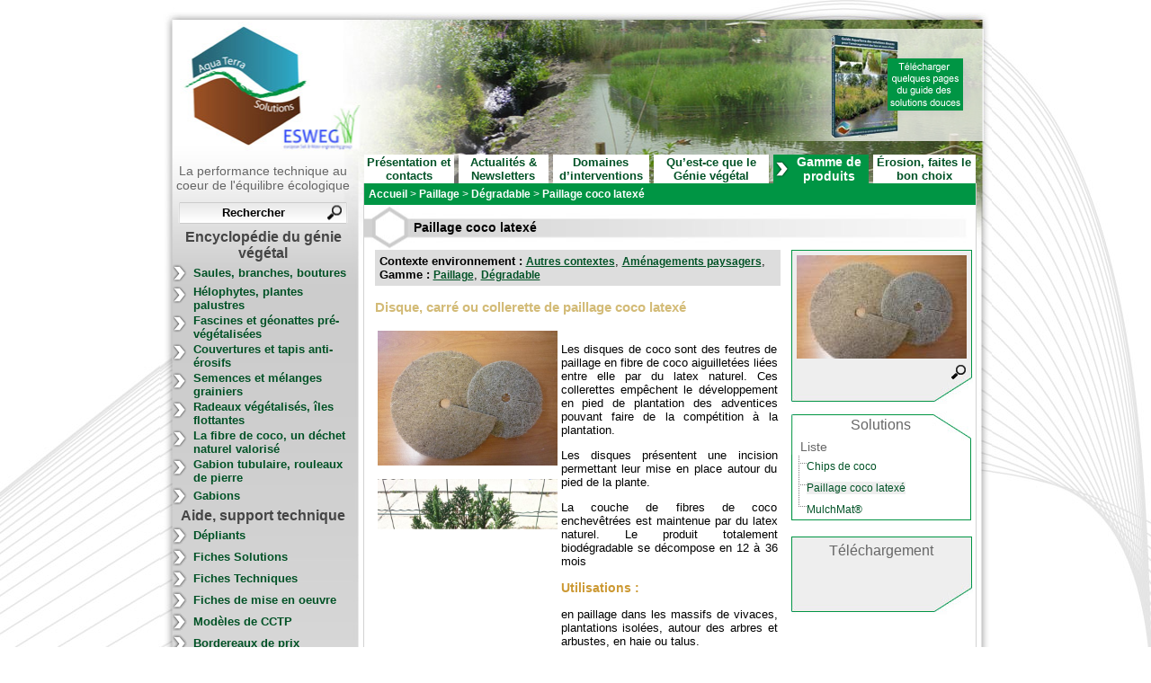

--- FILE ---
content_type: text/html
request_url: http://geoalveoles.com/produit/fiche/92/paillage-coco-latexe.htm
body_size: 12222
content:
		    		            	<!DOCTYPE html PUBLIC "-//W3C//DTD XHTML 1.0 Transitional//EN" "http://www.w3.org/TR/xhtml1/DTD/xhtml1-transitional.dtd">
				<html xmlns="http://www.w3.org/1999/xhtml">
							<head>
                	<meta http-equiv="Content-Type" content="text/html; charset=utf-8"/>
					<title>Génie Végétal - Conseils et fournitures en bio-ingénierie  Les Solutions   : Paillage coco latexé</title><meta content="Polyedres" name="Author" /><meta content="Polyedres-Aquaterra-Solutions" name="Copyright" /><meta content="Génie Végétal: Conseils et fournitures en bio-ingénierie, protection de berge et talus, contrôle de l'érosion, aménagement de lac et cours d'eau par techniques végétales" name="description" /><meta content="aménagements hydrauliques,aménagements paysagers,solutions techniques,contrôle de l’érosion,protections des berges,berges,génie végétal,genie vegetal,renforcements des sols,aquaterra,végétalisation,tapis anti-érosif,tapis,érosive,mulchmat,eromat,mulch,technique végétale, bio-ingénierie,murs,aménagements cours d’eau,berge,rivière,ruisseau,lac,végétation,canalisation,géonatte,boudin,boudin coco,fascine,coco,géofilet,géotextile,saule,plante hélophyte,hélophyte,radeau végétalisé,embellissement,pieux,île flottante" name="keywords" /><link rel="stylesheet" type="text/css" href="http://geoalveoles.com//style//style_general.css" /><link rel="stylesheet" type="text/css" href="http://geoalveoles.com//style//style_font.css" /><link rel="stylesheet" type="text/css" href="http://geoalveoles.com//style//jquery.treeview.css" /><link rel="stylesheet" type="text/css" href="http://geoalveoles.com//style//thumbnailviewer.css" /><script src="http://geoalveoles.com//js//jquery-1.7.1.min.js" type="text/javascript" ></script><script src="http://geoalveoles.com//js//thumbnailviewer.js" type="text/javascript" ></script><script src="http://geoalveoles.com//js//js.switchHover.js" type="text/javascript" ></script><script src="http://geoalveoles.com//js//jquery.carousel.min.js" type="text/javascript" ></script><script src="http://geoalveoles.com//js//jquery.treeview.js" type="text/javascript" ></script><script src="http://geoalveoles.com//js//jquery.lazyload.min.js" type="text/javascript" ></script>								<script type="text/javascript" >
                                	
							$(document).ready(function(){
							
								$(window).bind("load", function() { 
									var timeout = setTimeout(function() {$("img.lazy_first").trigger("sporty")}, 50);
									var timeout = setTimeout(function() {$("img.lazy").trigger("sporty")}, 800);
								});
							
								$("img").lazyload({  event : "sporty" ,effect : "fadeIn", container: $("#corp_action")});
								
								$(".hideme").click(function() {
									
									  $(this).next().next().next().slideToggle("slow", function() {
										// Animation complete
									  });
									});
							
							
								
								/*var offset = $("#static_column").offset();
								var topPadding = 20;
								$(window).scroll(function() {
									
									if (($(window).scrollTop() > offset.top) && ($(window).scrollTop() < $("#footer_link").offset().top-150)) { 
										if(($("#right_column").height()) < ($("#end_action_tree").height())){
											$("#static_column").stop().animate({
												marginTop: $(window).scrollTop() - offset.top + topPadding
											});
										}else{
											
										}
									} else {
									$("#static_column").stop().animate({
										marginTop: 0
									});
									};
									
									
								});*/

								
								
							
								 $(function(){
									$("div.slidePresse").carousel({ direction: "vertical",btnsPosition:"outside",nextBtn :"<img height='35' alt='suivant' width='200' src='http://geoalveoles.com//style/ico/spacer.gif' />" , prevBtn : "<img height='35' alt='precedent' width='200' src='http://geoalveoles.com//style/ico/spacer.gif' />" } );
									
									
								});
								$(".searchInput").click(function() {
     								$(this).val("");
   								});
								$(".jqnavigation").treeview({
									persist: "location",
									collapsed: true,
									unique: true
								});
								$("#show_gamme").click(function() {
									
							  		$("#gamme_box").animate({
										
										left: "+=50",
										height: "toggle"
							  		}, 500, function() {
										// Animation complete.
							  		});
									$("#environnement_box").hide();
								});
								$("#show_environnement_bis").click(function() {
							  		$("#environnement_box").animate({
										
										left: "+=50",
										height: "toggle"
							  		}, 500, function() {
										// Animation complete.
							  		});
									$("#gamme_box").hide();
								});
								$("#show_environnement").click(function() {
							  		$("#environnement_box").animate({
										
										left: "+=50",
										height: "toggle"
							  		}, 500, function() {
										// Animation complete.
							  		});
									$("#gamme_box").hide();
								});
								
								$(".hover_gamme").hover(
									function() {
										 
										$(".gamme_trap").hide();
										
										$(".hover_gamme").each(function(index) {
											$(this).css("background-color",$(this).attr("backg_1"));
										});
										
										$(this).css("background-color",$(this).attr("backg_2"));
										
										if($(this).attr("id") !== undefined){
											$("."+$(this).attr("id")).animate({
												
												left: "+=50",
												height: "toggle"
											}, 500, function() {
												// Animation complete.
											});
										}
									},
									function() {}
								);
								
							});                                </script>
												</head>
            	
            	<body>
                	<div id="root_domaine">
                    	<div id="repeat_domaine">
                        	<div id="bottom_domaine">
                                <div id="head_domaine">
                                	<div id="left_domaine">
                                    	<a id="tag_haut" href="/"><img src="http://geoalveoles.com//style/ico/spacer.gif"  width="205" height="160" border="0" alt="accueil"/></a>
                                        
                                    	<center><span class="txt_14_lgris">La performance technique au coeur de l'équilibre écologique</span></center>                                        <div id="cherchetout">
                                        	<div class="zone_recherche">
                                            	<form class="style_form" action="/recherche/aquaterra-solutions.htm" method="post">
                                            		<input  type="text" value="Rechercher" name="fieldChercher"  class="searchInput" /><input type="submit" class="searchSubmit" name="chercher" value="&nbsp;" />
                                                </form>
                                            </div>
                                        </div>
                                        <div id="menugauche">
                                        	           		<table cellpadding="0" cellspacing="0"  border="0" width="100%">
                                        <tr>
                        	                             <td class="menutitle  txt_13b_fvert"     colspan="2" >
                             <center class="txt_16b_mgris">Encyclopédie du génie végétal</center>                            </td>
                        </tr>
                                                <tr>
                        	                         	<td class="menucurser  " valign="top">
                            										                                        <a href="/page/46/saules--branches--boutures.htm"><img  src="http://geoalveoles.com//style/ico/fleche_menu.gif" alt="go" border="0" width="18" height="22" /></a>
                                                                </td>
                                                        <td class="menutitle  txt_13b_fvert"     >
                                                         
                            	<a class="txt_13b_fvert no_link" href="/page/46/saules--branches--boutures.htm"> 								Saules, branches, boutures                            	</a>                            </td>
                        </tr>
                                                <tr>
                        	                         	<td class="menucurser  " valign="top">
                            										                                        <a href="/page/56/helophytes--plantes-palustres.htm"><img  src="http://geoalveoles.com//style/ico/fleche_menu.gif" alt="go" border="0" width="18" height="22" /></a>
                                                                </td>
                                                        <td class="menutitle  txt_13b_fvert"     >
                                                         
                            	<a class="txt_13b_fvert no_link" href="/page/56/helophytes--plantes-palustres.htm"> 								Hélophytes, plantes palustres                            	</a>                            </td>
                        </tr>
                                                <tr>
                        	                         	<td class="menucurser  " valign="top">
                            										                                        <a href="/page/68/fascines-et-geonattes-pre-vegetalisees.htm"><img  src="http://geoalveoles.com//style/ico/fleche_menu.gif" alt="go" border="0" width="18" height="22" /></a>
                                                                </td>
                                                        <td class="menutitle  txt_13b_fvert"     >
                                                         
                            	<a class="txt_13b_fvert no_link" href="/page/68/fascines-et-geonattes-pre-vegetalisees.htm"> 								Fascines et géonattes pré-végétalisées                            	</a>                            </td>
                        </tr>
                                                <tr>
                        	                         	<td class="menucurser  " valign="top">
                            										                                        <a href="/page/78/couvertures-et-tapis-anti-erosifs.htm"><img  src="http://geoalveoles.com//style/ico/fleche_menu.gif" alt="go" border="0" width="18" height="22" /></a>
                                                                </td>
                                                        <td class="menutitle  txt_13b_fvert"     >
                                                         
                            	<a class="txt_13b_fvert no_link" href="/page/78/couvertures-et-tapis-anti-erosifs.htm"> 								Couvertures et tapis anti-érosifs                            	</a>                            </td>
                        </tr>
                                                <tr>
                        	                         	<td class="menucurser  " valign="top">
                            										                                        <a href="/page/163/semences-et-melanges-grainiers.htm"><img  src="http://geoalveoles.com//style/ico/fleche_menu.gif" alt="go" border="0" width="18" height="22" /></a>
                                                                </td>
                                                        <td class="menutitle  txt_13b_fvert"     >
                                                         
                            	<a class="txt_13b_fvert no_link" href="/page/163/semences-et-melanges-grainiers.htm"> 								Semences et mélanges grainiers                            	</a>                            </td>
                        </tr>
                                                <tr>
                        	                         	<td class="menucurser  " valign="top">
                            										                                        <a href="/page/80/radeaux-vegetalises--iles-flottantes.htm"><img  src="http://geoalveoles.com//style/ico/fleche_menu.gif" alt="go" border="0" width="18" height="22" /></a>
                                                                </td>
                                                        <td class="menutitle  txt_13b_fvert"     >
                                                         
                            	<a class="txt_13b_fvert no_link" href="/page/80/radeaux-vegetalises--iles-flottantes.htm"> 								Radeaux végétalisés, îles flottantes                            	</a>                            </td>
                        </tr>
                                                <tr>
                        	                         	<td class="menucurser  " valign="top">
                            										                                        <a href="/page/137/la-fibre-de-coco--un-dechet-naturel-valorise.htm"><img  src="http://geoalveoles.com//style/ico/fleche_menu.gif" alt="go" border="0" width="18" height="22" /></a>
                                                                </td>
                                                        <td class="menutitle  txt_13b_fvert"     >
                                                         
                            	<a class="txt_13b_fvert no_link" href="/page/137/la-fibre-de-coco--un-dechet-naturel-valorise.htm"> 								La fibre de coco, un déchet naturel valorisé                            	</a>                            </td>
                        </tr>
                                                <tr>
                        	                         	<td class="menucurser  " valign="top">
                            										                                        <a href="/page/197/gabion-tubulaire--rouleaux-de-pierre.htm"><img  src="http://geoalveoles.com//style/ico/fleche_menu.gif" alt="go" border="0" width="18" height="22" /></a>
                                                                </td>
                                                        <td class="menutitle  txt_13b_fvert"     >
                                                         
                            	<a class="txt_13b_fvert no_link" href="/page/197/gabion-tubulaire--rouleaux-de-pierre.htm"> 								Gabion tubulaire, rouleaux de pierre                            	</a>                            </td>
                        </tr>
                                                <tr>
                        	                         	<td class="menucurser  " valign="top">
                            										                                        <a href="/page/79/gabions.htm"><img  src="http://geoalveoles.com//style/ico/fleche_menu.gif" alt="go" border="0" width="18" height="22" /></a>
                                                                </td>
                                                        <td class="menutitle  txt_13b_fvert"     >
                                                         
                            	<a class="txt_13b_fvert no_link" href="/page/79/gabions.htm"> 								Gabions                            	</a>                            </td>
                        </tr>
                                                <tr>
                        	                             <td class="menutitle  txt_13b_fvert"     colspan="2" >
                             <center class="txt_16b_mgris">Aide, support technique</center>                            </td>
                        </tr>
                                                <tr>
                        	                         	<td class="menucurser  " valign="top">
                            										                                        <a href="/documentation/depliants/0/depliants.htm"><img  src="http://geoalveoles.com//style/ico/fleche_menu.gif" alt="go" border="0" width="18" height="22" /></a>
                                                                </td>
                                                        <td class="menutitle  txt_13b_fvert"     >
                                                         
                            	<a class="txt_13b_fvert no_link" href="/documentation/depliants/0/depliants.htm"> 								Dépliants                            	</a>                            </td>
                        </tr>
                                                <tr>
                        	                         	<td class="menucurser  " valign="top">
                            										                                        <a href="/solution/0/fiches-solutions.htm"><img  src="http://geoalveoles.com//style/ico/fleche_menu.gif" alt="go" border="0" width="18" height="22" /></a>
                                                                </td>
                                                        <td class="menutitle  txt_13b_fvert"     >
                                                         
                            	<a class="txt_13b_fvert no_link" href="/solution/0/fiches-solutions.htm"> 								Fiches Solutions                            	</a>                            </td>
                        </tr>
                                                <tr>
                        	                         	<td class="menucurser  " valign="top">
                            										                                        <a href="/documentation/fichestechniques/0/fiches-techniques.htm"><img  src="http://geoalveoles.com//style/ico/fleche_menu.gif" alt="go" border="0" width="18" height="22" /></a>
                                                                </td>
                                                        <td class="menutitle  txt_13b_fvert"     >
                                                         
                            	<a class="txt_13b_fvert no_link" href="/documentation/fichestechniques/0/fiches-techniques.htm"> 								Fiches Techniques                            	</a>                            </td>
                        </tr>
                                                <tr>
                        	                         	<td class="menucurser  " valign="top">
                            										                                        <a href="/technique/miseenoeuvre/0/fiches-de-mise-en-oeuvre.htm"><img  src="http://geoalveoles.com//style/ico/fleche_menu.gif" alt="go" border="0" width="18" height="22" /></a>
                                                                </td>
                                                        <td class="menutitle  txt_13b_fvert"     >
                                                         
                            	<a class="txt_13b_fvert no_link" href="/technique/miseenoeuvre/0/fiches-de-mise-en-oeuvre.htm"> 								Fiches de mise en oeuvre                            	</a>                            </td>
                        </tr>
                                                <tr>
                        	                         	<td class="menucurser  " valign="top">
                            										                                        <a href="/technique/CCTP/0/modeles-de-cctp.htm"><img  src="http://geoalveoles.com//style/ico/fleche_menu.gif" alt="go" border="0" width="18" height="22" /></a>
                                                                </td>
                                                        <td class="menutitle  txt_13b_fvert"     >
                                                         
                            	<a class="txt_13b_fvert no_link" href="/technique/CCTP/0/modeles-de-cctp.htm"> 								Modèles de CCTP                            	</a>                            </td>
                        </tr>
                                                <tr>
                        	                         	<td class="menucurser  " valign="top">
                            										                                        <a href="/technique/bordereau/0/bordereaux-de-prix.htm"><img  src="http://geoalveoles.com//style/ico/fleche_menu.gif" alt="go" border="0" width="18" height="22" /></a>
                                                                </td>
                                                        <td class="menutitle  txt_13b_fvert"     >
                                                         
                            	<a class="txt_13b_fvert no_link" href="/technique/bordereau/0/bordereaux-de-prix.htm"> 								Bordereaux de prix                            	</a>                            </td>
                        </tr>
                                                <tr>
                        	                         	<td class="menucurser  " valign="top">
                            										                                        <a href="/technique/croquis/0/croquis---coupes-.htm"><img  src="http://geoalveoles.com//style/ico/fleche_menu.gif" alt="go" border="0" width="18" height="22" /></a>
                                                                </td>
                                                        <td class="menutitle  txt_13b_fvert"     >
                                                         
                            	<a class="txt_13b_fvert no_link" href="/technique/croquis/0/croquis---coupes-.htm"> 								Croquis & Coupes                             	</a>                            </td>
                        </tr>
                                                <tr>
                        	                         	<td class="menucurser  " valign="top">
                            										                                        <a href="/realisation/0/fiches-realisation.htm"><img  src="http://geoalveoles.com//style/ico/fleche_menu.gif" alt="go" border="0" width="18" height="22" /></a>
                                                                </td>
                                                        <td class="menutitle  txt_13b_fvert"     >
                                                         
                            	<a class="txt_13b_fvert no_link" href="/realisation/0/fiches-realisation.htm"> 								Fiches réalisation                            	</a>                            </td>
                        </tr>
                                                <tr>
                        	                         	<td class="menucurser  " valign="top">
                            										                                        <a href="/phototheque/0/phototheque.htm"><img  src="http://geoalveoles.com//style/ico/fleche_menu.gif" alt="go" border="0" width="18" height="22" /></a>
                                                                </td>
                                                        <td class="menutitle  txt_13b_fvert"     >
                                                         
                            	<a class="txt_13b_fvert no_link" href="/phototheque/0/phototheque.htm"> 								Photothèque                            	</a>                            </td>
                        </tr>
                                                <tr>
                        	                         	<td class="menucurser  " valign="top">
                            										                                        <a href="/faq/0/questions---reponses.htm"><img  src="http://geoalveoles.com//style/ico/fleche_menu.gif" alt="go" border="0" width="18" height="22" /></a>
                                                                </td>
                                                        <td class="menutitle  txt_13b_fvert"     >
                                                         
                            	<a class="txt_13b_fvert no_link" href="/faq/0/questions---reponses.htm"> 								Questions / réponses                            	</a>                            </td>
                        </tr>
                                                <tr>
                        	                         	<td class="menucurser  " valign="top">
                            										                                        <a href="/glossaire/0/glossaire--lexique.htm"><img  src="http://geoalveoles.com//style/ico/fleche_menu.gif" alt="go" border="0" width="18" height="22" /></a>
                                                                </td>
                                                        <td class="menutitle  txt_13b_fvert"     >
                                                         
                            	<a class="txt_13b_fvert no_link" href="/glossaire/0/glossaire--lexique.htm"> 								Glossaire, lexique                            	</a>                            </td>
                        </tr>
                                                <tr>
                        	                         	<td class="menucurser  " valign="top">
                            										                                        <a href="/page/158/liens--partenaires.htm"><img  src="http://geoalveoles.com//style/ico/fleche_menu.gif" alt="go" border="0" width="18" height="22" /></a>
                                                                </td>
                                                        <td class="menutitle  txt_13b_fvert"     >
                                                         
                            	<a class="txt_13b_fvert no_link" href="/page/158/liens--partenaires.htm"> 								Liens, partenaires                            	</a>                            </td>
                        </tr>
                                        </table>
            
                                        </div>
                                        <div style="padding-top: 15px;">
                                            <center class="txt_16b_mgris">Revue de Presse</center>
                                                              <div id="fond_liste_presse">
            	
                <div class="slidePresse">

                        <ul class="no_padding">
                                    <div class="tokenPresse">
            	<div class="ImagetokenPresse"> 
                    <center><a href="/revuedepresse/257/espace-publique-et-paysage.htm"><img src="http://geoalveoles.com//files/revue/image/253_couverture_revuepresse_634.jpg"  height="150"  width="100"  border="0" alt="ATS" /></a></center>                </div>
                <div class="NumtokenPresse txt_12_fvert">
                	n°179 - Mars 2017                </div>
                <br class="txt_12_black" style="line-height:5px;"/>
                <div class="RevtokenPresse txt_12b_black">
                	Conception, réalisation et gestion des espaces verts et des aménagements urbains                </div>
                <br class="txt_12_black" style="line-height:5px;"/>
                <div class="TitletokenPresse txt_12_lgris">
                	Espace publique et paysage                </div>
                
            </div>
                        <div class="tokenPresse">
            	<div class="ImagetokenPresse"> 
                    <center><a href="/revuedepresse/258/espace-publique-et-paysage.htm"><img src="http://geoalveoles.com//files/revue/image/254_couverture_revuepresse_308.jpg"  height="150"  width="100"  border="0" alt="ATS" /></a></center>                </div>
                <div class="NumtokenPresse txt_12_fvert">
                	n°179 - Mars 2017                </div>
                <br class="txt_12_black" style="line-height:5px;"/>
                <div class="RevtokenPresse txt_12b_black">
                	Conception, réalisation et gestion des espaces verts et des aménagements urbains                </div>
                <br class="txt_12_black" style="line-height:5px;"/>
                <div class="TitletokenPresse txt_12_lgris">
                	Espace publique et paysage                </div>
                
            </div>
                        <div class="tokenPresse">
            	<div class="ImagetokenPresse"> 
                    <center><a href="/revuedepresse/259/profession-paysagiste.htm"><img src="http://geoalveoles.com//files/revue/image/255_couverture_revuepresse_693.jpg"  height="150"  width="100"  border="0" alt="ATS" /></a></center>                </div>
                <div class="NumtokenPresse txt_12_fvert">
                	n°79 - Mars 2017                </div>
                <br class="txt_12_black" style="line-height:5px;"/>
                <div class="RevtokenPresse txt_12b_black">
                	Le magazine des paysagistes et des artisans de la nature                </div>
                <br class="txt_12_black" style="line-height:5px;"/>
                <div class="TitletokenPresse txt_12_lgris">
                	Profession paysagiste                </div>
                
            </div>
                        <div class="tokenPresse">
            	<div class="ImagetokenPresse"> 
                    <center><a href="/revuedepresse/256/profession-paysagiste.htm"><img src="http://geoalveoles.com//files/revue/image/252_couverture_revuepresse_362.jpg"  height="150"  width="100"  border="0" alt="ATS" /></a></center>                </div>
                <div class="NumtokenPresse txt_12_fvert">
                	n°77 Janv 2017                </div>
                <br class="txt_12_black" style="line-height:5px;"/>
                <div class="RevtokenPresse txt_12b_black">
                	Le magazine des paysagistes et des artisans de la nature                </div>
                <br class="txt_12_black" style="line-height:5px;"/>
                <div class="TitletokenPresse txt_12_lgris">
                	Profession paysagiste                </div>
                
            </div>
                        <div class="tokenPresse">
            	<div class="ImagetokenPresse"> 
                    <center><a href="/revuedepresse/255/noues-vegetalisees---palier-l-impermeabilisation-des-sols.htm"><img src="http://geoalveoles.com//files/revue/image/255_couverture_revuepresse_917.jpg"  height="150"  width="100"  border="0" alt="ATS" /></a></center>                </div>
                <div class="NumtokenPresse txt_12_fvert">
                	n°175 - Octobre 2016                </div>
                <br class="txt_12_black" style="line-height:5px;"/>
                <div class="RevtokenPresse txt_12b_black">
                	Horticulture et Paysage                </div>
                <br class="txt_12_black" style="line-height:5px;"/>
                <div class="TitletokenPresse txt_12_lgris">
                	Noues végétalisées : palier l’imperméabilisation des sols                </div>
                
            </div>
                        <div class="tokenPresse">
            	<div class="ImagetokenPresse"> 
                    <center><a href="/revuedepresse/254/aquaterra-solutions---geo-alveoles-xxl.htm"><img src="http://geoalveoles.com//files/revue/image/254_couverture_revuepresse_971.JPG"  height="150"  width="100"  border="0" alt="ATS" /></a></center>                </div>
                <div class="NumtokenPresse txt_12_fvert">
                	Hors-Série - Juillet 2016                </div>
                <br class="txt_12_black" style="line-height:5px;"/>
                <div class="RevtokenPresse txt_12b_black">
                	CHANTIERS DE FRANCE                </div>
                <br class="txt_12_black" style="line-height:5px;"/>
                <div class="TitletokenPresse txt_12_lgris">
                	AquaTerra Solutions : Géo-alvéoles XXL                </div>
                
            </div>
                        <div class="tokenPresse">
            	<div class="ImagetokenPresse"> 
                    <center><a href="/revuedepresse/249/fagots-de-fibres-epuratoires.htm"><img src="http://geoalveoles.com//files/revue/image/249_couverture_revuepresse_929.JPG"  height="150"  width="100"  border="0" alt="ATS" /></a></center>                </div>
                <div class="NumtokenPresse txt_12_fvert">
                	n°5869 Mai 2016                </div>
                <br class="txt_12_black" style="line-height:5px;"/>
                <div class="RevtokenPresse txt_12b_black">
                	Le moniteur                </div>
                <br class="txt_12_black" style="line-height:5px;"/>
                <div class="TitletokenPresse txt_12_lgris">
                	Fagots de fibres épuratoires                </div>
                
            </div>
                        <div class="tokenPresse">
            	<div class="ImagetokenPresse"> 
                    <center><a href="/revuedepresse/250/fascines-en-fibres-de-bois.htm"><img src="http://geoalveoles.com//files/revue/image/250_couverture_revuepresse_182.JPG"  height="150"  width="100"  border="0" alt="ATS" /></a></center>                </div>
                <div class="NumtokenPresse txt_12_fvert">
                	n°389 Mai 2016                </div>
                <br class="txt_12_black" style="line-height:5px;"/>
                <div class="RevtokenPresse txt_12b_black">
                	Paysage actualité                </div>
                <br class="txt_12_black" style="line-height:5px;"/>
                <div class="TitletokenPresse txt_12_lgris">
                	Fascines en fibres de bois                </div>
                
            </div>
                        <div class="tokenPresse">
            	<div class="ImagetokenPresse"> 
                    <center><a href="/revuedepresse/247/confinement-des-terres-et-granulats-par-geoalveoles.htm"><img src="http://geoalveoles.com//files/revue/image/247_couverture_revuepresse_949.jpg"  height="150"  width="100"  border="0" alt="ATS" /></a></center>                </div>
                <div class="NumtokenPresse txt_12_fvert">
                	n°5 - Avril 2016                </div>
                <br class="txt_12_black" style="line-height:5px;"/>
                <div class="RevtokenPresse txt_12b_black">
                	SolScope Mag                </div>
                <br class="txt_12_black" style="line-height:5px;"/>
                <div class="TitletokenPresse txt_12_lgris">
                	Confinement des terres et granulats par géoalvéoles                </div>
                
            </div>
                        <div class="tokenPresse">
            	<div class="ImagetokenPresse"> 
                    <center><a href="/revuedepresse/253/le-parc-du-heyritz--nouveau-poumon-vert-de-strasbourg.htm"><img src="http://geoalveoles.com//files/revue/image/253_couverture_revuepresse_205.JPG"  height="150"  width="100"  border="0" alt="ATS" /></a></center>                </div>
                <div class="NumtokenPresse txt_12_fvert">
                	n°40 - Avril 2016                </div>
                <br class="txt_12_black" style="line-height:5px;"/>
                <div class="RevtokenPresse txt_12b_black">
                	Egis contact                </div>
                <br class="txt_12_black" style="line-height:5px;"/>
                <div class="TitletokenPresse txt_12_lgris">
                	Le parc du Heyritz, nouveau poumon vert de Strasbourg                </div>
                
            </div>
                                       
                            
                            
                           
                            
                        </ul>
                 </div>
                
            </div>
                                                      
                                         </div>
                                    </div>
                                    
                                    <div id="center_domaine">
                                    	<div id="header_domaine">
                                        	<a href="http://www.aquaterra-solutions.fr/book/index.html" ><img src="http://geoalveoles.com//style/ico/telecharger_depliant.png" align="right" border="0" style="padding-top: 10px; padding-bottom: 10px;" alt="guide" /></a>
                                        </div>
                                        <div id="top_domaine">
                                                    <table cellpadding="0" cellspacing="0" border="0" width="100%">
            	<tr>
			                        <td class="topmenutitle txt_13b_fvert " >
                        	<a class="txt_13b_fvert no_link" href="/page/5/presentation-et-contacts.htm">							Présentation et contacts                           </a>                        </td>
                    
                    <td width="5"></td>                        <td class="topmenutitle txt_13b_fvert " >
                        	<a class="txt_13b_fvert no_link" href="/information/0/actualites---newsletters.htm">							Actualités & Newsletters                           </a>                        </td>
                    
                    <td width="5"></td>                        <td class="topmenutitle txt_13b_fvert " >
                        	<a class="txt_13b_fvert no_link" href="/page/18/domaines-d-interventions.htm">							Domaines d’interventions                           </a>                        </td>
                    
                    <td width="5"></td>                        <td class="topmenutitle txt_13b_fvert " >
                        	<a class="txt_13b_fvert no_link" href="/page/31/qu-est-ce-que-le-genie-vegetal.htm">							Qu’est-ce que le Génie végétal                           </a>                        </td>
                    
                    <td width="5"></td>                        <td class="topmenucurser" valign="middle">
                        	<a href="/produit/0/gamme-de-produits.htm"><img  src="http://geoalveoles.com//style/ico/fleche_menu_active.gif" border="0" width="18" height="22" /></a>
                        </td>
                                                <td class="topmenutitle actif txt_14b_blanc "  id="show_gamme" >
                        								Gamme de produits                                                   </td>
                    
                    <td width="5"></td>                        <td class="topmenutitle txt_13b_fvert "  id="show_environnement" >
                        								Érosion, faites le bon choix                                                   </td>
                    
                                	</tr>
            </table>
			                                        </div>
                                    	<div id="sheet_domaine">
                                        	
                                        		        
        <div id="gamme_box">
        	<div id="top_gamme_box">
            	<table width="100%">
                    <tr>
                    <th align="left" class="txt_14_blanc hover_gamme" backg_1="#006600" backg_2="#339966"  style="background-color:#006600; text-align:center;" id="gamme1"><a href="/produit/gamme/6/genie-vegetal--techniques-vegetales--genie-biologique--bio-ingenierie.htm"  class="txt_14_blanc no_link"  >Génie Végétal, techniques végétales, génie biologique, bio-ingénierie</a></th><th align="left" class="txt_14_blanc hover_gamme" backg_1="#3c8b64" backg_2="#66CC99"  style="background-color:#3c8b64; text-align:center;" id="gamme2"><a href="/produit/gamme/5/radeau-vegetalise--ile-flottante.htm"  class="txt_14_blanc no_link"  >Radeau végétalisé, île flottante</a></th><th align="left" class="txt_14_blanc hover_gamme" backg_1="#493b00" backg_2="#666600"  style="background-color:#493b00; text-align:center;" id="gamme3"><a href="/produit/gamme/3/couverture-et-protection-anti-erosive.htm"  class="txt_14_blanc no_link"  >Couverture et protection anti-érosive</a></th><th align="left" class="txt_14_blanc hover_gamme" backg_1="#d3bb77" backg_2="#CC9933"  style="background-color:#d3bb77; text-align:center;" id="gamme4"><a href="/produit/gamme/10/paillage.htm"  class="txt_14_blanc no_link"  >Paillage</a></th><th align="left" class="txt_14_blanc hover_gamme" backg_1="#666699" backg_2="#99CCCC"  style="background-color:#666699; text-align:center;" id="gamme5"><a href="/produit/gamme/1/gabion-a--remplir.htm"  class="txt_14_blanc no_link"  >Gabion à  remplir</a></th><th align="left" class="txt_14_blanc hover_gamme" backg_1="#666666" backg_2="#333333"  style="background-color:#666666; text-align:center;" id="gamme6"><a href="/produit/gamme/2/gabion-pre-rempli.htm"  class="txt_14_blanc no_link"  >Gabion pré-rempli</a></th><th align="left" class="txt_14_blanc hover_gamme" backg_1="#20495b" backg_2="#3366CC"  style="background-color:#20495b; text-align:center;" id="gamme7"><a href="/produit/gamme/4/materiel-d-installation.htm"  class="txt_14_blanc no_link"  >Matériel d'installation</a></th>					</tr>
                 </table>   
            </div>
            <div id="rear_gamme_box">
            	                        <div class="gamme1 gamme_trap">
                        	<table width="100%">
                    			<tr>
								<td valign="top">
									<table><tr><td valign="top" width="13"><img src="http://geoalveoles.com//style/ico/puce1.jpg" class="puce12px" alt="ats"/></td><th align="left" class="txt_14_gvert" colspan="2"><a href="/produit/sousgamme/9/a-base-de-coco.htm" class="txt_14_inherit  no_link" style="color:#006600;" >A base de coco</a></th></tr><tr><td>&nbsp;</td><td valign="top" width="13"><img src="http://geoalveoles.com//style/ico/puce2.jpg" class="puce12px" alt="ats"/></td><td class="txt_12_black"><a href="/produit/fiche/102/geotextile-coco--geofilet-coco.htm" class="txt_12_black" >Géotextile coco, géofilet coco</a></td></tr><tr><td>&nbsp;</td><td valign="top" width="13"><img src="http://geoalveoles.com//style/ico/puce2.jpg" class="puce12px" alt="ats"/></td><td class="txt_12_black"><a href="/produit/fiche/99/boudins-ou-fascines-de-coco.htm" class="txt_12_black" >Boudins ou fascines de coco</a></td></tr></table></td><td valign="top">
									<table><tr><td valign="top" width="13"><img src="http://geoalveoles.com//style/ico/puce1.jpg" class="puce12px" alt="ats"/></td><th align="left" class="txt_14_gvert" colspan="2"><a href="/produit/sousgamme/27/coco-prevegetalise-d-helophytes.htm" class="txt_14_inherit  no_link" style="color:#006600;" >Coco prévégétalisé d'hélophytes</a></th></tr><tr><td>&nbsp;</td><td valign="top" width="13"><img src="http://geoalveoles.com//style/ico/puce2.jpg" class="puce12px" alt="ats"/></td><td class="txt_12_black"><a href="/produit/fiche/101/geonattes-coco-pre-vegetalisees.htm" class="txt_12_black" >Géonattes coco pré-végétalisées</a></td></tr><tr><td>&nbsp;</td><td valign="top" width="13"><img src="http://geoalveoles.com//style/ico/puce2.jpg" class="puce12px" alt="ats"/></td><td class="txt_12_black"><a href="/produit/fiche/100/fascines-coco-pre-vegetalisees.htm" class="txt_12_black" >Fascines coco pré-végétalisées</a></td></tr></table></td><td valign="top">
									<table><tr><td valign="top" width="13"><img src="http://geoalveoles.com//style/ico/puce1.jpg" class="puce12px" alt="ats"/></td><th align="left" class="txt_14_gvert" colspan="2"><a href="/produit/sousgamme/10/helophytes-ou-plantes-palustres.htm" class="txt_14_inherit  no_link" style="color:#006600;" >Hélophytes ou plantes palustres</a></th></tr><tr><td>&nbsp;</td><td valign="top" width="13"><img src="http://geoalveoles.com//style/ico/puce2.jpg" class="puce12px" alt="ats"/></td><td class="txt_12_black"><a href="/produit/famille/39/plantes-individuelles.htm" class="txt_12_black" >Plantes individuelles</a></td></tr></table></td></tr><tr><td valign="top">
									<table><tr><td valign="top" width="13"><img src="http://geoalveoles.com//style/ico/puce1.jpg" class="puce12px" alt="ats"/></td><th align="left" class="txt_14_gvert" colspan="2"><a href="/produit/sousgamme/8/a-base-de-saules.htm" class="txt_14_inherit  no_link" style="color:#006600;" >A base de saules</a></th></tr><tr><td>&nbsp;</td><td valign="top" width="13"><img src="http://geoalveoles.com//style/ico/puce2.jpg" class="puce12px" alt="ats"/></td><td class="txt_12_black"><a href="/produit/famille/37/fagots-ou-branches-pour-fascine-ou-tressage.htm" class="txt_12_black" >Fagots ou branches pour fascine ou tressage</a></td></tr><tr><td>&nbsp;</td><td valign="top" width="13"><img src="http://geoalveoles.com//style/ico/puce2.jpg" class="puce12px" alt="ats"/></td><td class="txt_12_black"><a href="/produit/fiche/151/branches-pour-couches-de-branches.htm" class="txt_12_black" >Branches pour couches de branches</a></td></tr><tr><td>&nbsp;</td><td valign="top" width="13"><img src="http://geoalveoles.com//style/ico/puce2.jpg" class="puce12px" alt="ats"/></td><td class="txt_12_black"><a href="/produit/fiche/150/branches-pour-lit-de-plancons.htm" class="txt_12_black" >Branches pour lit de plançons</a></td></tr><tr><td>&nbsp;</td><td valign="top" width="13"><img src="http://geoalveoles.com//style/ico/puce2.jpg" class="puce12px" alt="ats"/></td><td class="txt_12_black"><a href="/produit/fiche/98/pieux-en-saules.htm" class="txt_12_black" >Pieux en saules</a></td></tr><tr><td>&nbsp;</td><td valign="top" width="13"><img src="http://geoalveoles.com//style/ico/puce2.jpg" class="puce12px" alt="ats"/></td><td class="txt_12_black"><a href="/produit/fiche/95/ramille-anti-affouillement.htm" class="txt_12_black" >Ramille anti-affouillement</a></td></tr><tr><td>&nbsp;</td><td valign="top" width="13"><img src="http://geoalveoles.com//style/ico/puce2.jpg" class="puce12px" alt="ats"/></td><td class="txt_12_black"><a href="/produit/fiche/94/boutures.htm" class="txt_12_black" >Boutures</a></td></tr></table></td>                            	</tr>
                            </table>
						</div>
						                        <div class="gamme2 gamme_trap">
                        	<table width="100%">
                    			<tr>
								<td valign="top">
									<table><tr><td valign="top" width="13"><img src="http://geoalveoles.com//style/ico/puce1.jpg" class="puce12px" alt="ats"/></td><th align="left" class="txt_14_gvert" colspan="2"><a href="/produit/sousgamme/11/epuration-et-paysage.htm" class="txt_14_inherit  no_link" style="color:#3c8b64;" >Epuration et paysage</a></th></tr><tr><td>&nbsp;</td><td valign="top" width="13"><img src="http://geoalveoles.com//style/ico/puce2.jpg" class="puce12px" alt="ats"/></td><td class="txt_12_black"><a href="/produit/fiche/108/radeau-souple.htm" class="txt_12_black" >radeau souple</a></td></tr><tr><td>&nbsp;</td><td valign="top" width="13"><img src="http://geoalveoles.com//style/ico/puce2.jpg" class="puce12px" alt="ats"/></td><td class="txt_12_black"><a href="/produit/fiche/107/radeau-semi-rigide-articule.htm" class="txt_12_black" >radeau semi-rigide articulé</a></td></tr></table></td><td valign="top">
									<table><tr><td valign="top" width="13"><img src="http://geoalveoles.com//style/ico/puce1.jpg" class="puce12px" alt="ats"/></td><th align="left" class="txt_14_gvert" colspan="2"><a href="/produit/sousgamme/12/refuges-a-sternes.htm" class="txt_14_inherit  no_link" style="color:#3c8b64;" >Refuges à Sternes</a></th></tr><tr><td>&nbsp;</td><td valign="top" width="13"><img src="http://geoalveoles.com//style/ico/puce2.jpg" class="puce12px" alt="ats"/></td><td class="txt_12_black"><a href="/produit/fiche/109/avec-graviers-en-surface.htm" class="txt_12_black" >avec graviers en surface</a></td></tr></table></td>                            	</tr>
                            </table>
						</div>
						                        <div class="gamme3 gamme_trap">
                        	<table width="100%">
                    			<tr>
								<td valign="top">
									<table><tr><td valign="top" width="13"><img src="http://geoalveoles.com//style/ico/puce1.jpg" class="puce12px" alt="ats"/></td><th align="left" class="txt_14_gvert" colspan="2"><a href="/produit/sousgamme/5/permanente-avec-composante-synthetique.htm" class="txt_14_inherit  no_link" style="color:#493b00;" >Permanente avec composante synthétique</a></th></tr><tr><td>&nbsp;</td><td valign="top" width="13"><img src="http://geoalveoles.com//style/ico/puce2.jpg" class="puce12px" alt="ats"/></td><td class="txt_12_black"><a href="/produit/famille/34/geogrille-a-enchevetrement-tridimensionelle-a-remplir-in-situ.htm" class="txt_12_black" >Géogrille à enchevetrement tridimensionelle à remplir in-situ</a></td></tr><tr><td>&nbsp;</td><td valign="top" width="13"><img src="http://geoalveoles.com//style/ico/puce2.jpg" class="puce12px" alt="ats"/></td><td class="txt_12_black"><a href="/produit/famille/31/geomats-avec-remplissage-de-fibres.htm" class="txt_12_black" >Géomats avec remplissage de fibres</a></td></tr><tr><td>&nbsp;</td><td valign="top" width="13"><img src="http://geoalveoles.com//style/ico/puce2.jpg" class="puce12px" alt="ats"/></td><td class="txt_12_black"><a href="/produit/famille/30/nattes-synthetiques.htm" class="txt_12_black" >Nattes synthétiques</a></td></tr></table></td><td valign="top">
									<table><tr><td valign="top" width="13"><img src="http://geoalveoles.com//style/ico/puce1.jpg" class="puce12px" alt="ats"/></td><th align="left" class="txt_14_gvert" colspan="2"><a href="/produit/sousgamme/6/degradable.htm" class="txt_14_inherit  no_link" style="color:#493b00;" >Dégradable</a></th></tr><tr><td>&nbsp;</td><td valign="top" width="13"><img src="http://geoalveoles.com//style/ico/puce2.jpg" class="puce12px" alt="ats"/></td><td class="txt_12_black"><a href="/produit/famille/43/bionatte.htm" class="txt_12_black" >Bionatte</a></td></tr><tr><td>&nbsp;</td><td valign="top" width="13"><img src="http://geoalveoles.com//style/ico/puce2.jpg" class="puce12px" alt="ats"/></td><td class="txt_12_black"><a href="/produit/famille/45/bionatte-renforcee.htm" class="txt_12_black" >Bionatte renforcée</a></td></tr><tr><td>&nbsp;</td><td valign="top" width="13"><img src="http://geoalveoles.com//style/ico/puce2.jpg" class="puce12px" alt="ats"/></td><td class="txt_12_black"><a href="/produit/famille/44/bionatte-pre-ensemencee.htm" class="txt_12_black" >Bionatte pré-ensemencée</a></td></tr><tr><td>&nbsp;</td><td valign="top" width="13"><img src="http://geoalveoles.com//style/ico/puce2.jpg" class="puce12px" alt="ats"/></td><td class="txt_12_black"><a href="/produit/famille/28/geofilet--geotextile-biodegradable.htm" class="txt_12_black" >Géofilet, géotextile biodégradable</a></td></tr></table></td><td valign="top">
									<table><tr><td valign="top" width="13"><img src="http://geoalveoles.com//style/ico/puce1.jpg" class="puce12px" alt="ats"/></td><th align="left" class="txt_14_gvert" colspan="2"><a href="/produit/sousgamme/18/barriere-a-sediments-transportes-par-l-eau.htm" class="txt_14_inherit  no_link" style="color:#493b00;" >Barrière à sédiments transportés par l'eau</a></th></tr><tr><td>&nbsp;</td><td valign="top" width="13"><img src="http://geoalveoles.com//style/ico/puce2.jpg" class="puce12px" alt="ats"/></td><td class="txt_12_black"><a href="/produit/fiche/88/bande-tissees-en-cordelettes-de-fibres-de-coco.htm" class="txt_12_black" >Bande tissées en cordelettes de fibres de coco</a></td></tr><tr><td>&nbsp;</td><td valign="top" width="13"><img src="http://geoalveoles.com//style/ico/puce2.jpg" class="puce12px" alt="ats"/></td><td class="txt_12_black"><a href="/produit/fiche/87/boudin-coco-nu.htm" class="txt_12_black" >Boudin coco nu</a></td></tr><tr><td>&nbsp;</td><td valign="top" width="13"><img src="http://geoalveoles.com//style/ico/puce2.jpg" class="puce12px" alt="ats"/></td><td class="txt_12_black"><a href="/produit/fiche/86/sediment-stop.htm" class="txt_12_black" >Sediment stop</a></td></tr></table></td></tr><tr><td valign="top">
									<table><tr><td valign="top" width="13"><img src="http://geoalveoles.com//style/ico/puce1.jpg" class="puce12px" alt="ats"/></td><th align="left" class="txt_14_gvert" colspan="2"><a href="/produit/sousgamme/17/permanente-avec-grillage-metallique.htm" class="txt_14_inherit  no_link" style="color:#493b00;" >Permanente avec grillage métallique</a></th></tr><tr><td>&nbsp;</td><td valign="top" width="13"><img src="http://geoalveoles.com//style/ico/puce2.jpg" class="puce12px" alt="ats"/></td><td class="txt_12_black"><a href="/produit/fiche/75/rockmat.htm" class="txt_12_black" >Rockmat</a></td></tr></table></td><td valign="top">
									<table><tr><td valign="top" width="13"><img src="http://geoalveoles.com//style/ico/puce1.jpg" class="puce12px" alt="ats"/></td><th align="left" class="txt_14_gvert" colspan="2"><a href="/produit/sousgamme/7/hydro-ensemencement--hydro-mulchings.htm" class="txt_14_inherit  no_link" style="color:#493b00;" >Hydro-ensemencement, Hydro Mulchings</a></th></tr><tr><td>&nbsp;</td><td valign="top" width="13"><img src="http://geoalveoles.com//style/ico/puce2.jpg" class="puce12px" alt="ats"/></td><td class="txt_12_black"><a href="/produit/famille/33/mulchs.htm" class="txt_12_black" >Mulchs</a></td></tr><tr><td>&nbsp;</td><td valign="top" width="13"><img src="http://geoalveoles.com//style/ico/puce2.jpg" class="puce12px" alt="ats"/></td><td class="txt_12_black"><a href="/produit/fiche/124/semences-pour-talus.htm" class="txt_12_black" >Semences pour talus</a></td></tr></table></td><td valign="top">
									<table><tr><td valign="top" width="13"><img src="http://geoalveoles.com//style/ico/puce1.jpg" class="puce12px" alt="ats"/></td><th align="left" class="txt_14_gvert" colspan="2"><a href="/produit/sousgamme/20/barriere-contre-l-erosion-eolienne.htm" class="txt_14_inherit  no_link" style="color:#493b00;" >Barrière contre l'érosion éolienne</a></th></tr><tr><td>&nbsp;</td><td valign="top" width="13"><img src="http://geoalveoles.com//style/ico/puce2.jpg" class="puce12px" alt="ats"/></td><td class="txt_12_black"><a href="/produit/fiche/90/barriere-bois--ganivelle.htm" class="txt_12_black" >Barrière bois, ganivelle</a></td></tr><tr><td>&nbsp;</td><td valign="top" width="13"><img src="http://geoalveoles.com//style/ico/puce2.jpg" class="puce12px" alt="ats"/></td><td class="txt_12_black"><a href="/produit/fiche/89/barriere-a-vent-en-geotextile-coco.htm" class="txt_12_black" >Barrière à vent en géotextile coco</a></td></tr></table></td></tr><tr><td valign="top">
									<table><tr><td valign="top" width="13"><img src="http://geoalveoles.com//style/ico/puce1.jpg" class="puce12px" alt="ats"/></td><th align="left" class="txt_14_gvert" colspan="2"><a href="/produit/sousgamme/19/vegetalisation.htm" class="txt_14_inherit  no_link" style="color:#493b00;" >Végétalisation</a></th></tr><tr><td>&nbsp;</td><td valign="top" width="13"><img src="http://geoalveoles.com//style/ico/puce2.jpg" class="puce12px" alt="ats"/></td><td class="txt_12_black"><a href="/produit/fiche/85/semences-pour-talus-et-berges.htm" class="txt_12_black" >Semences pour talus et berges</a></td></tr></table></td>                            	</tr>
                            </table>
						</div>
						                        <div class="gamme4 gamme_trap">
                        	<table width="100%">
                    			<tr>
								<td valign="top">
									<table><tr><td valign="top" width="13"><img src="http://geoalveoles.com//style/ico/puce1.jpg" class="puce12px" alt="ats"/></td><th align="left" class="txt_14_gvert" colspan="2"><a href="/produit/sousgamme/21/degradable.htm" class="txt_14_inherit  no_link" style="color:#d3bb77;" >Dégradable</a></th></tr><tr><td>&nbsp;</td><td valign="top" width="13"><img src="http://geoalveoles.com//style/ico/puce2.jpg" class="puce12px" alt="ats"/></td><td class="txt_12_black"><a href="/produit/fiche/92/paillage-coco-latexe.htm" class="txt_12_black" >Paillage coco latexé</a></td></tr><tr><td>&nbsp;</td><td valign="top" width="13"><img src="http://geoalveoles.com//style/ico/puce2.jpg" class="puce12px" alt="ats"/></td><td class="txt_12_black"><a href="/produit/fiche/91/chips-de-coco.htm" class="txt_12_black" >Chips de coco</a></td></tr><tr><td>&nbsp;</td><td valign="top" width="13"><img src="http://geoalveoles.com//style/ico/puce2.jpg" class="puce12px" alt="ats"/></td><td class="txt_12_black"><a href="/produit/fiche/93/mulchmat-.htm" class="txt_12_black" >MulchMat®</a></td></tr></table></td><td valign="top">
									<table><tr><td valign="top" width="13"><img src="http://geoalveoles.com//style/ico/puce1.jpg" class="puce12px" alt="ats"/></td><th align="left" class="txt_14_gvert" colspan="2"><a href="/produit/sousgamme/22/permanente.htm" class="txt_14_inherit  no_link" style="color:#d3bb77;" >Permanente</a></th></tr><tr><td>&nbsp;</td><td valign="top" width="13"><img src="http://geoalveoles.com//style/ico/puce2.jpg" class="puce12px" alt="ats"/></td><td class="txt_12_black"><a href="/produit/fiche/142/gravier-vegetal-decoratif.htm" class="txt_12_black" >Gravier végétal décoratif</a></td></tr></table></td>                            	</tr>
                            </table>
						</div>
						                        <div class="gamme5 gamme_trap">
                        	<table width="100%">
                    			<tr>
								<td valign="top">
									<table><tr><td valign="top" width="13"><img src="http://geoalveoles.com//style/ico/puce1.jpg" class="puce12px" alt="ats"/></td><th align="left" class="txt_14_gvert" colspan="2"><a href="/produit/sousgamme/1/tisses--a-maille-hexagonale-double-torsion.htm" class="txt_14_inherit  no_link" style="color:#666699;" >Tissés, à maille hexagonale double torsion</a></th></tr><tr><td>&nbsp;</td><td valign="top" width="13"><img src="http://geoalveoles.com//style/ico/puce2.jpg" class="puce12px" alt="ats"/></td><td class="txt_12_black"><a href="/produit/fiche/146/gabion-sac.htm" class="txt_12_black" >Gabion sac</a></td></tr><tr><td>&nbsp;</td><td valign="top" width="13"><img src="http://geoalveoles.com//style/ico/puce2.jpg" class="puce12px" alt="ats"/></td><td class="txt_12_black"><a href="/produit/fiche/143/gabion-boite.htm" class="txt_12_black" >Gabion boîte</a></td></tr><tr><td>&nbsp;</td><td valign="top" width="13"><img src="http://geoalveoles.com//style/ico/puce2.jpg" class="puce12px" alt="ats"/></td><td class="txt_12_black"><a href="/produit/fiche/130/gabion-matelas-vegetalise-aquaflora.htm" class="txt_12_black" >Gabion matelas végétalisé AquaFlora</a></td></tr><tr><td>&nbsp;</td><td valign="top" width="13"><img src="http://geoalveoles.com//style/ico/puce2.jpg" class="puce12px" alt="ats"/></td><td class="txt_12_black"><a href="/produit/fiche/129/gabion-a-cellules-multiples--jumbo-.htm" class="txt_12_black" >Gabion à cellules multiples (Jumbo)</a></td></tr><tr><td>&nbsp;</td><td valign="top" width="13"><img src="http://geoalveoles.com//style/ico/puce2.jpg" class="puce12px" alt="ats"/></td><td class="txt_12_black"><a href="/produit/fiche/128/gabion-matelas.htm" class="txt_12_black" >Gabion matelas</a></td></tr></table></td><td valign="top">
									<table><tr><td valign="top" width="13"><img src="http://geoalveoles.com//style/ico/puce1.jpg" class="puce12px" alt="ats"/></td><th align="left" class="txt_14_gvert" colspan="2"><a href="/produit/sousgamme/2/remblais-renforces-armes.htm" class="txt_14_inherit  no_link" style="color:#666699;" >Remblais renforcés armés</a></th></tr><tr><td>&nbsp;</td><td valign="top" width="13"><img src="http://geoalveoles.com//style/ico/puce2.jpg" class="puce12px" alt="ats"/></td><td class="txt_12_black"><a href="/produit/fiche/133/remblais-renforces-a-parement-vegetalisable.htm" class="txt_12_black" >Remblais renforcés à parement végétalisable</a></td></tr><tr><td>&nbsp;</td><td valign="top" width="13"><img src="http://geoalveoles.com//style/ico/puce2.jpg" class="puce12px" alt="ats"/></td><td class="txt_12_black"><a href="/produit/fiche/132/remblais-renforces-a-parement-mineral.htm" class="txt_12_black" >Remblais renforcés à parement minéral</a></td></tr></table></td><td valign="top">
									<table><tr><td valign="top" width="13"><img src="http://geoalveoles.com//style/ico/puce1.jpg" class="puce12px" alt="ats"/></td><th align="left" class="txt_14_gvert" colspan="2"><a href="/produit/sousgamme/3/en-filet-synthetique-pe-ou-pp.htm" class="txt_14_inherit  no_link" style="color:#666699;" >En filet synthétique PE ou PP</a></th></tr><tr><td>&nbsp;</td><td valign="top" width="13"><img src="http://geoalveoles.com//style/ico/puce2.jpg" class="puce12px" alt="ats"/></td><td class="txt_12_black"><a href="/produit/fiche/131/gabions-tubulaire--rouleaux-de-pierres.htm" class="txt_12_black" >Gabions tubulaire, Rouleaux de pierres</a></td></tr></table></td></tr><tr><td valign="top">
									<table><tr><td valign="top" width="13"><img src="http://geoalveoles.com//style/ico/puce1.jpg" class="puce12px" alt="ats"/></td><th align="left" class="txt_14_gvert" colspan="2"><a href="/produit/sousgamme/4/electrosoudes-a-maille-carree-ou-rectangulaire.htm" class="txt_14_inherit  no_link" style="color:#666699;" >Electrosoudés à maille carrée ou rectangulaire</a></th></tr><tr><td>&nbsp;</td><td valign="top" width="13"><img src="http://geoalveoles.com//style/ico/puce2.jpg" class="puce12px" alt="ats"/></td><td class="txt_12_black"><a href="/produit/fiche/145/gabion-a-deploiement-rapide-easygab.htm" class="txt_12_black" >Gabion à déploiement rapide EasyGab</a></td></tr><tr><td>&nbsp;</td><td valign="top" width="13"><img src="http://geoalveoles.com//style/ico/puce2.jpg" class="puce12px" alt="ats"/></td><td class="txt_12_black"><a href="/produit/fiche/144/emdr--elements-multicellulaires-a-deploiement-rapide---gaburgence.htm" class="txt_12_black" >EMDR, Eléments Multicellulaires à Déploiement Rapide : GabUrgence</a></td></tr><tr><td>&nbsp;</td><td valign="top" width="13"><img src="http://geoalveoles.com//style/ico/puce2.jpg" class="puce12px" alt="ats"/></td><td class="txt_12_black"><a href="/produit/fiche/139/gabion-pour-facades-et-habillages.htm" class="txt_12_black" >Gabion pour façades et habillages</a></td></tr><tr><td>&nbsp;</td><td valign="top" width="13"><img src="http://geoalveoles.com//style/ico/puce2.jpg" class="puce12px" alt="ats"/></td><td class="txt_12_black"><a href="/produit/fiche/136/gabion-cellulaire-a-assembler-sur-site.htm" class="txt_12_black" >Gabion cellulaire à assembler sur site</a></td></tr><tr><td>&nbsp;</td><td valign="top" width="13"><img src="http://geoalveoles.com//style/ico/puce2.jpg" class="puce12px" alt="ats"/></td><td class="txt_12_black"><a href="/produit/fiche/134/gabion-en-kit-preassemble-par-spirales.htm" class="txt_12_black" >Gabion en kit préassemblé par spirales</a></td></tr></table></td><td valign="top">
									<table><tr><td valign="top" width="13"><img src="http://geoalveoles.com//style/ico/puce1.jpg" class="puce12px" alt="ats"/></td><th align="left" class="txt_14_gvert" colspan="2"><a href="/produit/sousgamme/26/banquette-grillagee.htm" class="txt_14_inherit  no_link" style="color:#666699;" >Banquette grillagée</a></th></tr></table></td>                            	</tr>
                            </table>
						</div>
						                        <div class="gamme6 gamme_trap">
                        	<table width="100%">
                    			<tr>
								<td valign="top">
									<table><tr><td valign="top" width="13"><img src="http://geoalveoles.com//style/ico/puce1.jpg" class="puce12px" alt="ats"/></td><th align="left" class="txt_14_gvert" colspan="2"><a href="/produit/sousgamme/13/pour-le-genie-civil.htm" class="txt_14_inherit  no_link" style="color:#666666;" >pour le génie civil</a></th></tr><tr><td>&nbsp;</td><td valign="top" width="13"><img src="http://geoalveoles.com//style/ico/puce2.jpg" class="puce12px" alt="ats"/></td><td class="txt_12_black"><a href="/produit/fiche/126/rouleaux-de-pierres.htm" class="txt_12_black" >Rouleaux de pierres</a></td></tr><tr><td>&nbsp;</td><td valign="top" width="13"><img src="http://geoalveoles.com//style/ico/puce2.jpg" class="puce12px" alt="ats"/></td><td class="txt_12_black"><a href="/produit/fiche/125/prefagab-pour-le-genie-civil.htm" class="txt_12_black" >PréfaGab pour le génie civil</a></td></tr></table></td><td valign="top">
									<table><tr><td valign="top" width="13"><img src="http://geoalveoles.com//style/ico/puce1.jpg" class="puce12px" alt="ats"/></td><th align="left" class="txt_14_gvert" colspan="2"><a href="/produit/sousgamme/14/pour-les-amenagements-paysagers.htm" class="txt_14_inherit  no_link" style="color:#666666;" >pour les aménagements paysagers</a></th></tr><tr><td>&nbsp;</td><td valign="top" width="13"><img src="http://geoalveoles.com//style/ico/puce2.jpg" class="puce12px" alt="ats"/></td><td class="txt_12_black"><a href="/produit/fiche/127/modulogab-pour-le-paysage.htm" class="txt_12_black" >ModuloGab pour le paysage</a></td></tr></table></td>                            	</tr>
                            </table>
						</div>
						                        <div class="gamme7 gamme_trap">
                        	<table width="100%">
                    			<tr>
								<td valign="top">
									<table><tr><td valign="top" width="13"><img src="http://geoalveoles.com//style/ico/puce1.jpg" class="puce12px" alt="ats"/></td><th align="left" class="txt_14_gvert" colspan="2"><a href="/produit/sousgamme/23/pour-le-genie-vegetal.htm" class="txt_14_inherit  no_link" style="color:#20495b;" >Pour le génie végétal</a></th></tr><tr><td>&nbsp;</td><td valign="top" width="13"><img src="http://geoalveoles.com//style/ico/puce2.jpg" class="puce12px" alt="ats"/></td><td class="txt_12_black"><a href="/produit/fiche/121/tendons-de-placage-et-reprise-des-efforts.htm" class="txt_12_black" >Tendons de placage et reprise des efforts</a></td></tr><tr><td>&nbsp;</td><td valign="top" width="13"><img src="http://geoalveoles.com//style/ico/puce2.jpg" class="puce12px" alt="ats"/></td><td class="txt_12_black"><a href="/produit/fiche/123/tetes-de-piquets-a-oreillettes-clipsable.htm" class="txt_12_black" >Têtes de piquets à oreillettes clipsable</a></td></tr><tr><td>&nbsp;</td><td valign="top" width="13"><img src="http://geoalveoles.com//style/ico/puce2.jpg" class="puce12px" alt="ats"/></td><td class="txt_12_black"><a href="/produit/fiche/113/pieux-de-chataignier--chene--ou-acacia---piquets-secs--morts--inertes--pour-la-fixation-des-ouvrages-de-genie-vegetal.htm" class="txt_12_black" >Pieux de châtaignier, chêne, ou acacia : piquets secs (morts, inertes) pour la fixation des ouvrages de génie végétal</a></td></tr><tr><td>&nbsp;</td><td valign="top" width="13"><img src="http://geoalveoles.com//style/ico/puce2.jpg" class="puce12px" alt="ats"/></td><td class="txt_12_black"><a href="/produit/fiche/112/berceau-en-j-pour-fixation-des-boudins-pre-vegetalises-sur-quais.htm" class="txt_12_black" >Berceau en J pour fixation des boudins pré-végétalisés sur quais</a></td></tr><tr><td>&nbsp;</td><td valign="top" width="13"><img src="http://geoalveoles.com//style/ico/puce2.jpg" class="puce12px" alt="ats"/></td><td class="txt_12_black"><a href="/produit/fiche/111/ancre-a-beche-basculante-avec-cable-ou-barre-filetee-pour-fixation-et-maintien-de-divers-ouvrages.htm" class="txt_12_black" >Ancre à bêche basculante avec câble ou barre filetée pour fixation et maintien de divers ouvrages</a></td></tr><tr><td>&nbsp;</td><td valign="top" width="13"><img src="http://geoalveoles.com//style/ico/puce2.jpg" class="puce12px" alt="ats"/></td><td class="txt_12_black"><a href="/produit/fiche/80/terralveole-nt.htm" class="txt_12_black" >Terralvéole NT</a></td></tr></table></td><td valign="top">
									<table><tr><td valign="top" width="13"><img src="http://geoalveoles.com//style/ico/puce1.jpg" class="puce12px" alt="ats"/></td><th align="left" class="txt_14_gvert" colspan="2"><a href="/produit/sousgamme/16/pour-tapis-anti-erosifs.htm" class="txt_14_inherit  no_link" style="color:#20495b;" >Pour tapis anti-érosifs</a></th></tr><tr><td>&nbsp;</td><td valign="top" width="13"><img src="http://geoalveoles.com//style/ico/puce2.jpg" class="puce12px" alt="ats"/></td><td class="txt_12_black"><a href="/produit/famille/42/cavaliers-et-piquets.htm" class="txt_12_black" >Cavaliers et piquets</a></td></tr><tr><td>&nbsp;</td><td valign="top" width="13"><img src="http://geoalveoles.com//style/ico/puce2.jpg" class="puce12px" alt="ats"/></td><td class="txt_12_black"><a href="/produit/famille/41/cloueuse.htm" class="txt_12_black" >Cloueuse</a></td></tr></table></td><td valign="top">
									<table><tr><td valign="top" width="13"><img src="http://geoalveoles.com//style/ico/puce1.jpg" class="puce12px" alt="ats"/></td><th align="left" class="txt_14_gvert" colspan="2"><a href="/produit/sousgamme/15/pour-les-gabions.htm" class="txt_14_inherit  no_link" style="color:#20495b;" >Pour les gabions</a></th></tr><tr><td>&nbsp;</td><td valign="top" width="13"><img src="http://geoalveoles.com//style/ico/puce2.jpg" class="puce12px" alt="ats"/></td><td class="txt_12_black"><a href="/produit/fiche/148/agrafeuse-pneumatique.htm" class="txt_12_black" >Agrafeuse pneumatique</a></td></tr><tr><td>&nbsp;</td><td valign="top" width="13"><img src="http://geoalveoles.com//style/ico/puce2.jpg" class="puce12px" alt="ats"/></td><td class="txt_12_black"><a href="/produit/fiche/147/agrafeuse-manuelle.htm" class="txt_12_black" >Agrafeuse manuelle</a></td></tr><tr><td>&nbsp;</td><td valign="top" width="13"><img src="http://geoalveoles.com//style/ico/puce2.jpg" class="puce12px" alt="ats"/></td><td class="txt_12_black"><a href="/produit/fiche/140/palonnier-pour-pose-des-gabions-matelas.htm" class="txt_12_black" >Palonnier pour pose des gabions matelas</a></td></tr><tr><td>&nbsp;</td><td valign="top" width="13"><img src="http://geoalveoles.com//style/ico/puce2.jpg" class="puce12px" alt="ats"/></td><td class="txt_12_black"><a href="/produit/fiche/110/chevalet-pour-remplissage-des-rouleaux-de-pierres.htm" class="txt_12_black" >Chevalet pour remplissage des rouleaux de pierres</a></td></tr></table></td>                            	</tr>
                            </table>
						</div>
							
                
                <!--
                <table>
                    <tr>
                <td valign="top"><table><tr><th align="left" class="txt_14_gvert" colspan="2"><a href="/produit/gamme/genie-vegetal--techniques-vegetales--genie-biologique--bio-ingenierie.htm" class="txt_14_gvert no_link" >Génie Végétal, techniques végétales, génie biologique, bio-ingénierie</a></th></tr><tr><td valign="top"><img src="http://geoalveoles.com//style/ico/puce2.jpg" class="puce12px"></td><td class="txt_12_black"><a href="/produit/sousgamme/8/a-base-de-saules.htm" class="txt_12_black" >A base de saules</a></td></tr><tr><td valign="top"><img src="http://geoalveoles.com//style/ico/puce2.jpg" class="puce12px"></td><td class="txt_12_black"><a href="/produit/sousgamme/9/a-base-de-coco.htm" class="txt_12_black" >A base de coco</a></td></tr><tr><td valign="top"><img src="http://geoalveoles.com//style/ico/puce2.jpg" class="puce12px"></td><td class="txt_12_black"><a href="/produit/sousgamme/10/helophytes-ou-plantes-palustres.htm" class="txt_12_black" >Hélophytes ou plantes palustres</a></td></tr><tr><td valign="top"><img src="http://geoalveoles.com//style/ico/puce2.jpg" class="puce12px"></td><td class="txt_12_black"><a href="/produit/sousgamme/27/coco-prevegetalise-d-helophytes.htm" class="txt_12_black" >Coco prévégétalisé d'hélophytes</a></td></tr></table></td><td valign="top"><table><tr><th align="left" class="txt_14_gvert" colspan="2"><a href="/produit/gamme/1/radeau-vegetalise--ile-flottante.htm" class="txt_14_gvert no_link" >Radeau végétalisé, île flottante</a></th></tr><tr><td valign="top"><img src="http://geoalveoles.com//style/ico/puce2.jpg" class="puce12px"></td><td class="txt_12_black"><a href="/produit/sousgamme/11/epuration-et-paysage.htm" class="txt_12_black" >Epuration et paysage</a></td></tr><tr><td valign="top"><img src="http://geoalveoles.com//style/ico/puce2.jpg" class="puce12px"></td><td class="txt_12_black"><a href="/produit/sousgamme/12/refuges-a-sternes.htm" class="txt_12_black" >Refuges à Sternes</a></td></tr></table></td><td valign="top"><table><tr><th align="left" class="txt_14_gvert" colspan="2"><a href="/produit/gamme/2/couverture-et-protection-anti-erosive.htm" class="txt_14_gvert no_link" >Couverture et protection anti-érosive</a></th></tr><tr><td valign="top"><img src="http://geoalveoles.com//style/ico/puce2.jpg" class="puce12px"></td><td class="txt_12_black"><a href="/produit/sousgamme/5/permanente-avec-composante-synthetique.htm" class="txt_12_black" >Permanente avec composante synthétique</a></td></tr><tr><td valign="top"><img src="http://geoalveoles.com//style/ico/puce2.jpg" class="puce12px"></td><td class="txt_12_black"><a href="/produit/sousgamme/6/degradable.htm" class="txt_12_black" >Dégradable</a></td></tr><tr><td valign="top"><img src="http://geoalveoles.com//style/ico/puce2.jpg" class="puce12px"></td><td class="txt_12_black"><a href="/produit/sousgamme/7/hydro-ensemencement--hydro-mulchings.htm" class="txt_12_black" >Hydro-ensemencement, Hydro Mulchings</a></td></tr><tr><td valign="top"><img src="http://geoalveoles.com//style/ico/puce2.jpg" class="puce12px"></td><td class="txt_12_black"><a href="/produit/sousgamme/17/permanente-avec-grillage-metallique.htm" class="txt_12_black" >Permanente avec grillage métallique</a></td></tr><tr><td valign="top"><img src="http://geoalveoles.com//style/ico/puce2.jpg" class="puce12px"></td><td class="txt_12_black"><a href="/produit/sousgamme/18/barriere-a-sediments-transportes-par-l-eau.htm" class="txt_12_black" >Barrière à sédiments transportés par l'eau</a></td></tr><tr><td valign="top"><img src="http://geoalveoles.com//style/ico/puce2.jpg" class="puce12px"></td><td class="txt_12_black"><a href="/produit/sousgamme/19/vegetalisation.htm" class="txt_12_black" >Végétalisation</a></td></tr><tr><td valign="top"><img src="http://geoalveoles.com//style/ico/puce2.jpg" class="puce12px"></td><td class="txt_12_black"><a href="/produit/sousgamme/20/barriere-contre-l-erosion-eolienne.htm" class="txt_12_black" >Barrière contre l'érosion éolienne</a></td></tr></table></td></tr><tr><td valign="top"><table><tr><th align="left" class="txt_14_gvert" colspan="2"><a href="/produit/gamme/3/paillage.htm" class="txt_14_gvert no_link" >Paillage</a></th></tr><tr><td valign="top"><img src="http://geoalveoles.com//style/ico/puce2.jpg" class="puce12px"></td><td class="txt_12_black"><a href="/produit/sousgamme/21/degradable.htm" class="txt_12_black" >Dégradable</a></td></tr><tr><td valign="top"><img src="http://geoalveoles.com//style/ico/puce2.jpg" class="puce12px"></td><td class="txt_12_black"><a href="/produit/sousgamme/22/permanente.htm" class="txt_12_black" >Permanente</a></td></tr></table></td><td valign="top"><table><tr><th align="left" class="txt_14_gvert" colspan="2"><a href="/produit/gamme/4/gabion-a--remplir.htm" class="txt_14_gvert no_link" >Gabion à  remplir</a></th></tr><tr><td valign="top"><img src="http://geoalveoles.com//style/ico/puce2.jpg" class="puce12px"></td><td class="txt_12_black"><a href="/produit/sousgamme/1/tisses--a-maille-hexagonale-double-torsion.htm" class="txt_12_black" >Tissés, à maille hexagonale double torsion</a></td></tr><tr><td valign="top"><img src="http://geoalveoles.com//style/ico/puce2.jpg" class="puce12px"></td><td class="txt_12_black"><a href="/produit/sousgamme/2/remblais-renforces-armes.htm" class="txt_12_black" >Remblais renforcés armés</a></td></tr><tr><td valign="top"><img src="http://geoalveoles.com//style/ico/puce2.jpg" class="puce12px"></td><td class="txt_12_black"><a href="/produit/sousgamme/3/en-filet-synthetique-pe-ou-pp.htm" class="txt_12_black" >En filet synthétique PE ou PP</a></td></tr><tr><td valign="top"><img src="http://geoalveoles.com//style/ico/puce2.jpg" class="puce12px"></td><td class="txt_12_black"><a href="/produit/sousgamme/4/electrosoudes-a-maille-carree-ou-rectangulaire.htm" class="txt_12_black" >Electrosoudés à maille carrée ou rectangulaire</a></td></tr><tr><td valign="top"><img src="http://geoalveoles.com//style/ico/puce2.jpg" class="puce12px"></td><td class="txt_12_black"><a href="/produit/sousgamme/26/banquette-grillagee.htm" class="txt_12_black" >Banquette grillagée</a></td></tr></table></td><td valign="top"><table><tr><th align="left" class="txt_14_gvert" colspan="2"><a href="/produit/gamme/5/gabion-pre-rempli.htm" class="txt_14_gvert no_link" >Gabion pré-rempli</a></th></tr><tr><td valign="top"><img src="http://geoalveoles.com//style/ico/puce2.jpg" class="puce12px"></td><td class="txt_12_black"><a href="/produit/sousgamme/13/pour-le-genie-civil.htm" class="txt_12_black" >pour le génie civil</a></td></tr><tr><td valign="top"><img src="http://geoalveoles.com//style/ico/puce2.jpg" class="puce12px"></td><td class="txt_12_black"><a href="/produit/sousgamme/14/pour-les-amenagements-paysagers.htm" class="txt_12_black" >pour les aménagements paysagers</a></td></tr></table></td></tr><tr><td valign="top"><table><tr><th align="left" class="txt_14_gvert" colspan="2"><a href="/produit/gamme/6/materiel-d-installation.htm" class="txt_14_gvert no_link" >Matériel d'installation</a></th></tr><tr><td valign="top"><img src="http://geoalveoles.com//style/ico/puce2.jpg" class="puce12px"></td><td class="txt_12_black"><a href="/produit/sousgamme/15/pour-les-gabions.htm" class="txt_12_black" >Pour les gabions</a></td></tr><tr><td valign="top"><img src="http://geoalveoles.com//style/ico/puce2.jpg" class="puce12px"></td><td class="txt_12_black"><a href="/produit/sousgamme/16/pour-tapis-anti-erosifs.htm" class="txt_12_black" >Pour tapis anti-érosifs</a></td></tr><tr><td valign="top"><img src="http://geoalveoles.com//style/ico/puce2.jpg" class="puce12px"></td><td class="txt_12_black"><a href="/produit/sousgamme/23/pour-le-genie-vegetal.htm" class="txt_12_black" >Pour le génie végétal</a></td></tr></table></td>                    </tr>
                </table>
                -->
            </div>
        </div>
        
        <div id="environnement_box">
        	<div id="top_environnement_box">
        		<table width="100%">
                    <tr>
                    <th align="left" class="txt_14_blanc hover_gamme" backg_1="#0099CC" backg_2="#3399CC"  style="background-color:#0099CC; text-align:center;" id="environnement1"><a href="/produit/environnement/1/erosion-pluviale.htm"  class="txt_14_blanc no_link"  >Érosion pluviale</a></th><th align="left" class="txt_14_blanc hover_gamme" backg_1="#00FFFF" backg_2="#33FFFF"  style="background-color:#00FFFF; text-align:center;" id="environnement2"><a href="/produit/environnement/2/erosion-eolienne.htm"  class="txt_14_blanc no_link"  >Érosion éolienne</a></th><th align="left" class="txt_14_blanc hover_gamme" backg_1="#66CCFF" backg_2="#99CCFF"  style="background-color:#66CCFF; text-align:center;" id="environnement3"><a href="/produit/environnement/4/erosion-hydraulique-lac-et-plan-d-eau.htm"  class="txt_14_blanc no_link"  >Erosion hydraulique Lac et plan d’eau</a></th><th align="left" class="txt_14_blanc hover_gamme" backg_1="#6699FF" backg_2="#9999FF"  style="background-color:#6699FF; text-align:center;" id="environnement4"><a href="/produit/environnement/3/erosion-hydraulique-cours-d-eau-et-fleuve.htm"  class="txt_14_blanc no_link"  >Erosion hydraulique Cours d’eau et fleuve</a></th><th align="left" class="txt_14_blanc hover_gamme" backg_1="#660066" backg_2="#990099"  style="background-color:#660066; text-align:center;" id="environnement5"><a href="/produit/environnement/5/autres-contextes.htm"  class="txt_14_blanc no_link"  >Autres contextes</a></th>					</tr>
                 </table> 
            </div>
            <div id="rear_env_box">
            	                        
                        <div class="environnement1 gamme_trap">
                        	<table width="100%">
                    			<tr>
								<td valign="top"><table><tr><td valign="top" width="13"><img src="http://geoalveoles.com//style/ico/puce1.jpg" class="puce12px" alt="ats"/></td><th align="left" class="txt_14_gvert" colspan="2"><a href="/produit/application/2/avec-contraintes-moderees.htm" style="color:#0099CC;" class="txt_14_gvert no_link" >Avec contraintes modérées</a></th></tr></table></td><td valign="top"><table><tr><td valign="top" width="13"><img src="http://geoalveoles.com//style/ico/puce1.jpg" class="puce12px" alt="ats"/></td><th align="left" class="txt_14_gvert" colspan="2"><a href="/produit/application/1/avec-contraintes-fortes.htm" style="color:#0099CC;" class="txt_14_gvert no_link" >Avec contraintes fortes</a></th></tr></table></td><td valign="top"><table><tr><td valign="top" width="13"><img src="http://geoalveoles.com//style/ico/puce1.jpg" class="puce12px" alt="ats"/></td><th align="left" class="txt_14_gvert" colspan="2"><a href="/produit/application/3/sur-surfaces-incendiees-ou-decapees.htm" style="color:#0099CC;" class="txt_14_gvert no_link" >Sur surfaces incendiées ou décapées</a></th></tr></table></td>                            	</tr>
                            </table>
						</div>
						                        
                        <div class="environnement2 gamme_trap">
                        	<table width="100%">
                    			<tr>
								<td valign="top"><table><tr><td valign="top" width="13"><img src="http://geoalveoles.com//style/ico/puce1.jpg" class="puce12px" alt="ats"/></td><th align="left" class="txt_14_gvert" colspan="2"><a href="/produit/application/4/barriere-de-retenue-verticale.htm" style="color:#00FFFF;" class="txt_14_gvert no_link" >Barrière de retenue verticale</a></th></tr></table></td><td valign="top"><table><tr><td valign="top" width="13"><img src="http://geoalveoles.com//style/ico/puce1.jpg" class="puce12px" alt="ats"/></td><th align="left" class="txt_14_gvert" colspan="2"><a href="/produit/application/5/couverture.htm" style="color:#00FFFF;" class="txt_14_gvert no_link" >Couverture</a></th></tr></table></td>                            	</tr>
                            </table>
						</div>
						                        
                        <div class="environnement3 gamme_trap">
                        	<table width="100%">
                    			<tr>
								<td valign="top"><table><tr><td valign="top" width="13"><img src="http://geoalveoles.com//style/ico/puce1.jpg" class="puce12px" alt="ats"/></td><th align="left" class="txt_14_gvert" colspan="2"><a href="/produit/application/11/eaux-calmes.htm" style="color:#66CCFF;" class="txt_14_gvert no_link" >Eaux calmes</a></th></tr><tr><td>&nbsp;</td><td valign="top" width="13"><img src="http://geoalveoles.com//style/ico/puce2.jpg" class="puce12px" alt="ats"/></td><td class="txt_12_black" ><a href="/produit/sousapplication/9P11/protection-de-la-berge-au-niveau-de-la-ligne-d-eau.htm" class="txt_12_black" >Protection de la berge au niveau de la ligne d’eau</a></td></tr><tr><td>&nbsp;</td><td valign="top" width="13"><img src="http://geoalveoles.com//style/ico/puce2.jpg" class="puce12px" alt="ats"/></td><td class="txt_12_black" ><a href="/produit/sousapplication/10P11/protection-de-la-berge-au-dessus-de-la-ligne-d-eau.htm" class="txt_12_black" >Protection de la berge au dessus de la ligne d’eau</a></td></tr><tr><td>&nbsp;</td><td valign="top" width="13"><img src="http://geoalveoles.com//style/ico/puce2.jpg" class="puce12px" alt="ats"/></td><td class="txt_12_black" ><a href="/produit/sousapplication/8P11/protection-de-la-berge-sous-la-ligne-d-eau.htm" class="txt_12_black" >Protection de la berge sous la ligne d’eau</a></td></tr></table></td><td valign="top"><table><tr><td valign="top" width="13"><img src="http://geoalveoles.com//style/ico/puce1.jpg" class="puce12px" alt="ats"/></td><th align="left" class="txt_14_gvert" colspan="2"><a href="/produit/application/12/batillage-modere.htm" style="color:#66CCFF;" class="txt_14_gvert no_link" >Batillage modéré</a></th></tr><tr><td>&nbsp;</td><td valign="top" width="13"><img src="http://geoalveoles.com//style/ico/puce2.jpg" class="puce12px" alt="ats"/></td><td class="txt_12_black" ><a href="/produit/sousapplication/9P12/protection-de-la-berge-au-niveau-de-la-ligne-d-eau.htm" class="txt_12_black" >Protection de la berge au niveau de la ligne d’eau</a></td></tr></table></td><td valign="top"><table><tr><td valign="top" width="13"><img src="http://geoalveoles.com//style/ico/puce1.jpg" class="puce12px" alt="ats"/></td><th align="left" class="txt_14_gvert" colspan="2"><a href="/produit/application/13/batillage-fort.htm" style="color:#66CCFF;" class="txt_14_gvert no_link" >Batillage fort</a></th></tr><tr><td>&nbsp;</td><td valign="top" width="13"><img src="http://geoalveoles.com//style/ico/puce2.jpg" class="puce12px" alt="ats"/></td><td class="txt_12_black" ><a href="/produit/sousapplication/9P13/protection-de-la-berge-au-niveau-de-la-ligne-d-eau.htm" class="txt_12_black" >Protection de la berge au niveau de la ligne d’eau</a></td></tr></table></td></tr><tr><td valign="top"><table><tr><td valign="top" width="13"><img src="http://geoalveoles.com//style/ico/puce1.jpg" class="puce12px" alt="ats"/></td><th align="left" class="txt_14_gvert" colspan="2"><a href="/produit/application/14/marnage.htm" style="color:#66CCFF;" class="txt_14_gvert no_link" >Marnage</a></th></tr><tr><td>&nbsp;</td><td valign="top" width="13"><img src="http://geoalveoles.com//style/ico/puce2.jpg" class="puce12px" alt="ats"/></td><td class="txt_12_black" ><a href="/produit/sousapplication/11P14/protection-de-la-berge-soumise-au-marnage.htm" class="txt_12_black" >Protection de la berge soumise au marnage</a></td></tr></table></td>                            	</tr>
                            </table>
						</div>
						                        
                        <div class="environnement4 gamme_trap">
                        	<table width="100%">
                    			<tr>
								<td valign="top"><table><tr><td valign="top" width="13"><img src="http://geoalveoles.com//style/ico/puce1.jpg" class="puce12px" alt="ats"/></td><th align="left" class="txt_14_gvert" colspan="2"><a href="/produit/application/6/vitesse-de-courant-de-crue---1-5-m-s.htm" style="color:#6699FF;" class="txt_14_gvert no_link" >Vitesse de courant de crue < 1,5 m/s</a></th></tr><tr><td>&nbsp;</td><td valign="top" width="13"><img src="http://geoalveoles.com//style/ico/puce2.jpg" class="puce12px" alt="ats"/></td><td class="txt_12_black" ><a href="/produit/sousapplication/9P6/protection-de-la-berge-au-niveau-de-la-ligne-d-eau.htm" class="txt_12_black" >Protection de la berge au niveau de la ligne d’eau</a></td></tr><tr><td>&nbsp;</td><td valign="top" width="13"><img src="http://geoalveoles.com//style/ico/puce2.jpg" class="puce12px" alt="ats"/></td><td class="txt_12_black" ><a href="/produit/sousapplication/10P6/protection-de-la-berge-au-dessus-de-la-ligne-d-eau.htm" class="txt_12_black" >Protection de la berge au dessus de la ligne d’eau</a></td></tr><tr><td>&nbsp;</td><td valign="top" width="13"><img src="http://geoalveoles.com//style/ico/puce2.jpg" class="puce12px" alt="ats"/></td><td class="txt_12_black" ><a href="/produit/sousapplication/8P6/protection-de-la-berge-sous-la-ligne-d-eau.htm" class="txt_12_black" >Protection de la berge sous la ligne d’eau</a></td></tr></table></td><td valign="top"><table><tr><td valign="top" width="13"><img src="http://geoalveoles.com//style/ico/puce1.jpg" class="puce12px" alt="ats"/></td><th align="left" class="txt_14_gvert" colspan="2"><a href="/produit/application/7/vitesse-de-courant-de-crue-de-1-5-a-3-m-s.htm" style="color:#6699FF;" class="txt_14_gvert no_link" >Vitesse de courant de crue de 1,5 à 3 m/s</a></th></tr><tr><td>&nbsp;</td><td valign="top" width="13"><img src="http://geoalveoles.com//style/ico/puce2.jpg" class="puce12px" alt="ats"/></td><td class="txt_12_black" ><a href="/produit/sousapplication/9P7/protection-de-la-berge-au-niveau-de-la-ligne-d-eau.htm" class="txt_12_black" >Protection de la berge au niveau de la ligne d’eau</a></td></tr><tr><td>&nbsp;</td><td valign="top" width="13"><img src="http://geoalveoles.com//style/ico/puce2.jpg" class="puce12px" alt="ats"/></td><td class="txt_12_black" ><a href="/produit/sousapplication/10P7/protection-de-la-berge-au-dessus-de-la-ligne-d-eau.htm" class="txt_12_black" >Protection de la berge au dessus de la ligne d’eau</a></td></tr><tr><td>&nbsp;</td><td valign="top" width="13"><img src="http://geoalveoles.com//style/ico/puce2.jpg" class="puce12px" alt="ats"/></td><td class="txt_12_black" ><a href="/produit/sousapplication/8P7/protection-de-la-berge-sous-la-ligne-d-eau.htm" class="txt_12_black" >Protection de la berge sous la ligne d’eau</a></td></tr></table></td><td valign="top"><table><tr><td valign="top" width="13"><img src="http://geoalveoles.com//style/ico/puce1.jpg" class="puce12px" alt="ats"/></td><th align="left" class="txt_14_gvert" colspan="2"><a href="/produit/application/8/vitesse-de-courant-de-crue-de-3-a-4-5-m-s.htm" style="color:#6699FF;" class="txt_14_gvert no_link" >Vitesse de courant de crue de 3 à 4,5 m/s</a></th></tr><tr><td>&nbsp;</td><td valign="top" width="13"><img src="http://geoalveoles.com//style/ico/puce2.jpg" class="puce12px" alt="ats"/></td><td class="txt_12_black" ><a href="/produit/sousapplication/9P8/protection-de-la-berge-au-niveau-de-la-ligne-d-eau.htm" class="txt_12_black" >Protection de la berge au niveau de la ligne d’eau</a></td></tr><tr><td>&nbsp;</td><td valign="top" width="13"><img src="http://geoalveoles.com//style/ico/puce2.jpg" class="puce12px" alt="ats"/></td><td class="txt_12_black" ><a href="/produit/sousapplication/10P8/protection-de-la-berge-au-dessus-de-la-ligne-d-eau.htm" class="txt_12_black" >Protection de la berge au dessus de la ligne d’eau</a></td></tr><tr><td>&nbsp;</td><td valign="top" width="13"><img src="http://geoalveoles.com//style/ico/puce2.jpg" class="puce12px" alt="ats"/></td><td class="txt_12_black" ><a href="/produit/sousapplication/8P8/protection-de-la-berge-sous-la-ligne-d-eau.htm" class="txt_12_black" >Protection de la berge sous la ligne d’eau</a></td></tr></table></td></tr><tr><td valign="top"><table><tr><td valign="top" width="13"><img src="http://geoalveoles.com//style/ico/puce1.jpg" class="puce12px" alt="ats"/></td><th align="left" class="txt_14_gvert" colspan="2"><a href="/produit/application/9/vitesse-de-courant-de-crue-de-4-5-a-7-m-s.htm" style="color:#6699FF;" class="txt_14_gvert no_link" >Vitesse de courant de crue de 4,5 à 7 m/s</a></th></tr><tr><td>&nbsp;</td><td valign="top" width="13"><img src="http://geoalveoles.com//style/ico/puce2.jpg" class="puce12px" alt="ats"/></td><td class="txt_12_black" ><a href="/produit/sousapplication/9P9/protection-de-la-berge-au-niveau-de-la-ligne-d-eau.htm" class="txt_12_black" >Protection de la berge au niveau de la ligne d’eau</a></td></tr><tr><td>&nbsp;</td><td valign="top" width="13"><img src="http://geoalveoles.com//style/ico/puce2.jpg" class="puce12px" alt="ats"/></td><td class="txt_12_black" ><a href="/produit/sousapplication/10P9/protection-de-la-berge-au-dessus-de-la-ligne-d-eau.htm" class="txt_12_black" >Protection de la berge au dessus de la ligne d’eau</a></td></tr><tr><td>&nbsp;</td><td valign="top" width="13"><img src="http://geoalveoles.com//style/ico/puce2.jpg" class="puce12px" alt="ats"/></td><td class="txt_12_black" ><a href="/produit/sousapplication/8P9/protection-de-la-berge-sous-la-ligne-d-eau.htm" class="txt_12_black" >Protection de la berge sous la ligne d’eau</a></td></tr></table></td><td valign="top"><table><tr><td valign="top" width="13"><img src="http://geoalveoles.com//style/ico/puce1.jpg" class="puce12px" alt="ats"/></td><th align="left" class="txt_14_gvert" colspan="2"><a href="/produit/application/10/batillage-modere.htm" style="color:#6699FF;" class="txt_14_gvert no_link" >Batillage modéré</a></th></tr><tr><td>&nbsp;</td><td valign="top" width="13"><img src="http://geoalveoles.com//style/ico/puce2.jpg" class="puce12px" alt="ats"/></td><td class="txt_12_black" ><a href="/produit/sousapplication/9P10/protection-de-la-berge-au-niveau-de-la-ligne-d-eau.htm" class="txt_12_black" >Protection de la berge au niveau de la ligne d’eau</a></td></tr></table></td><td valign="top"><table><tr><td valign="top" width="13"><img src="http://geoalveoles.com//style/ico/puce1.jpg" class="puce12px" alt="ats"/></td><th align="left" class="txt_14_gvert" colspan="2"><a href="/produit/application/15/batillage-fort.htm" style="color:#6699FF;" class="txt_14_gvert no_link" >Batillage fort</a></th></tr><tr><td>&nbsp;</td><td valign="top" width="13"><img src="http://geoalveoles.com//style/ico/puce2.jpg" class="puce12px" alt="ats"/></td><td class="txt_12_black" ><a href="/produit/sousapplication/9P15/protection-de-la-berge-au-niveau-de-la-ligne-d-eau.htm" class="txt_12_black" >Protection de la berge au niveau de la ligne d’eau</a></td></tr></table></td></tr><tr><td valign="top"><table><tr><td valign="top" width="13"><img src="http://geoalveoles.com//style/ico/puce1.jpg" class="puce12px" alt="ats"/></td><th align="left" class="txt_14_gvert" colspan="2"><a href="/produit/application/16/marnage.htm" style="color:#6699FF;" class="txt_14_gvert no_link" >Marnage</a></th></tr><tr><td>&nbsp;</td><td valign="top" width="13"><img src="http://geoalveoles.com//style/ico/puce2.jpg" class="puce12px" alt="ats"/></td><td class="txt_12_black" ><a href="/produit/sousapplication/11P16/protection-de-la-berge-soumise-au-marnage.htm" class="txt_12_black" >Protection de la berge soumise au marnage</a></td></tr></table></td>                            	</tr>
                            </table>
						</div>
						                        
                        <div class="environnement5 gamme_trap">
                        	<table width="100%">
                    			<tr>
								<td valign="top"><table><tr><td valign="top" width="13"><img src="http://geoalveoles.com//style/ico/puce1.jpg" class="puce12px" alt="ats"/></td><th align="left" class="txt_14_gvert" colspan="2"><a href="/produit/application/17/soutenement.htm" style="color:#660066;" class="txt_14_gvert no_link" >Soutènement</a></th></tr></table></td><td valign="top"><table><tr><td valign="top" width="13"><img src="http://geoalveoles.com//style/ico/puce1.jpg" class="puce12px" alt="ats"/></td><th align="left" class="txt_14_gvert" colspan="2"><a href="/produit/application/18/amenagements-paysagers.htm" style="color:#660066;" class="txt_14_gvert no_link" >Aménagements paysagers</a></th></tr></table></td><td valign="top"><table><tr><td valign="top" width="13"><img src="http://geoalveoles.com//style/ico/puce1.jpg" class="puce12px" alt="ats"/></td><th align="left" class="txt_14_gvert" colspan="2"><a href="/produit/application/19/phytoepuration.htm" style="color:#660066;" class="txt_14_gvert no_link" >Phytoépuration</a></th></tr></table></td></tr><tr><td valign="top"><table><tr><td valign="top" width="13"><img src="http://geoalveoles.com//style/ico/puce1.jpg" class="puce12px" alt="ats"/></td><th align="left" class="txt_14_gvert" colspan="2"><a href="/produit/application/20/biodiversite--restauration-habitat.htm" style="color:#660066;" class="txt_14_gvert no_link" >Biodiversité, restauration habitat</a></th></tr></table></td><td valign="top"><table><tr><td valign="top" width="13"><img src="http://geoalveoles.com//style/ico/puce1.jpg" class="puce12px" alt="ats"/></td><th align="left" class="txt_14_gvert" colspan="2"><a href="/produit/application/21/habillage-de-membrane-d-etancheite.htm" style="color:#660066;" class="txt_14_gvert no_link" >Habillage de membrane d’étanchéité</a></th></tr></table></td><td valign="top"><table><tr><td valign="top" width="13"><img src="http://geoalveoles.com//style/ico/puce1.jpg" class="puce12px" alt="ats"/></td><th align="left" class="txt_14_gvert" colspan="2"><a href="/produit/application/22/habillage-de-facade.htm" style="color:#660066;" class="txt_14_gvert no_link" >Habillage de façade</a></th></tr></table></td>                            	</tr>
                            </table>
						</div>
							  
            </div>
        </div>
        
        
                                                           	
            
                <div id="fils_arianne" class="txt_12_blanc">
                	
                	<a class="txt_12_blanc no_link" href="/"><b>Accueil</b></a> > 							 <a class="txt_12_blanc no_link" href="/produit/gamme/10/paillage.htm">
								<b>Paillage</b>
							 </a>
							 > 							 <a class="txt_12_blanc no_link" href="/produit/sousgamme/21/degradable.htm">
								<b>Dégradable</b>
							 </a>
							 > 							 <a class="txt_12_blanc no_link" href="/produit/fiche/92/paillage-coco-latexe.htm">
								<b>Paillage coco latexé</b>
							 </a>
							                
                </div>
                
				<div id="corp_action">
                
                	<div id="titre_action" >
                    	<table cellpadding="0" cellspacing="0" border="0" height="50" width="100%">
                        	<tr>
                            	<td class="txt_14b_black">
						Paillage coco latexé                       	 		</td>
                                <td align="right">
                                	                                </td>
                        	</tr>
                        </table>
                    </div>
                    <div id="end_action_tree" class="txt_13_black">
                    		<div class="context_multiple"><div ><b>Contexte environnement : </b><a class="txt_12b_fvert" href="/produit/environnement/5/autres-contextes.htm">Autres contextes</a>, <a class="txt_12b_fvert" href="/produit/application/18/amenagements-paysagers.htm">Aménagements paysagers</a>, <a class="txt_12b_fvert" href="/produit/sousapplication/aquaterra-solutions.htm"></a></div><div><b>Gamme : </b><a class="txt_12b_fvert" href="/produit/gamme/10/paillage.htm">Paillage</a>, <a class="txt_12b_fvert" href="/produit/sousgamme/21/degradable.htm">Dégradable</a></div></div><p class='txt_15b_inherit' style='color:#d3bb77'>Disque, carr&eacute; ou collerette de paillage coco latex&eacute;</p>
<table style="width: 100%;" border="0">
<tbody>
<tr>
<td valign="top"><a rel="thumbnail" href="http://geoalveoles.com//automate/safe_tiny_pic/tiny_files/images/fiche_produit/disque_paillage_coco_1.jpg"><img class="image_loupe lazy" src="http://geoalveoles.com//style/ico//loader.gif" data-original="http://geoalveoles.com//automate/safe_tiny_pic/tiny_files/images/fiche_produit/disque_paillage_coco_1.jpg" border="0" width="200" height="150" /></a><br /><br /><a rel="thumbnail" href="http://geoalveoles.com//automate/safe_tiny_pic/tiny_files/images/fiche_produit/disque_paillage_coco_2.JPG"><img class="image_loupe lazy" src="http://geoalveoles.com//style/ico//loader.gif" data-original="http://geoalveoles.com//automate/safe_tiny_pic/tiny_files/images/fiche_produit/disque_paillage_coco_2.JPG" border="0" width="200" height="267" /></a><br /><br /></td>
<td valign="top">
<p>Les disques de coco sont des feutres de paillage en fibre de coco aiguillet&eacute;es li&eacute;es entre elle par du latex naturel. Ces collerettes emp&ecirc;chent le d&eacute;veloppement en pied de plantation des adventices pouvant faire de la comp&eacute;tition &agrave; la plantation.</p>
<p>Les disques pr&eacute;sentent une incision permettant leur mise en place autour du pied de la plante.</p>
<p>La couche de fibres de coco enchev&ecirc;tr&eacute;es est maintenue par du latex naturel. Le produit totalement biod&eacute;gradable se d&eacute;compose en 12 &agrave; 36 mois</p>
<p class='txt_13b_inherit' style='color:#CC9933'>Utilisations&nbsp;:</p>
<p>en paillage dans les massifs de vivaces, plantations isol&eacute;es, autour des arbres et arbustes, en haie ou talus.</p>
<p class='txt_13b_inherit' style='color:#CC9933'>Principales caract&eacute;ristiques&nbsp;:</p>
<ul>
<li>Masse surfacique&nbsp;: 700 g/m&sup2;</li>
<li>Epaisseur&nbsp;: 8 &agrave; 10 mm</li>
<li>Dimensions des disques&nbsp;: 25 cm, 30 cm, 40 cm</li>
<li>Dur&eacute;e de vie&nbsp;: 12 &agrave; 24 mois</li>
</ul>
<p class='txt_13b_inherit' style='color:#CC9933'>Les plus produits&nbsp;:</p>
<ul>
<li>Emp&ecirc;che le d&eacute;veloppement de la v&eacute;g&eacute;tation ind&eacute;sirable,</li>
<li>Permet &agrave; l&rsquo;eau de s&rsquo;infiltrer,</li>
<li>Conserve l&rsquo;humidit&eacute; et la vie bact&eacute;rienne en pied de plantation</li>
<li>Aspect soign&eacute;.</li>
</ul>
</td>
</tr>
</tbody>
</table>
<p>&nbsp;</p><div align="right"><img align="absmiddle"  src="http://geoalveoles.com//style/ico/puce_haut_page.jpg"/>&nbsp;<a href="#tag_haut" style="text-align:right;" class="txt_12_fvert">Haut de page</a><br /><br /></div>                   	</div>
                    <div id="right_column">
                        <div id="static_column">
                                                        <div class="head_photo_box">
                                <img class="justify_image" alt=""  src="http://geoalveoles.com//automate/safe_pic/image_b/337_file_piecejointe_919.jpg/aquaterra-solutions.jpg" />                            </div>
                            
                            <div class="data_photo_box">
                                <div class="loupe_photo_box"><a rel="thumbnail" href="http://geoalveoles.com//automate/safe_pic/image/337_file_piecejointe_919.jpg/aquaterra-solutions.jpg"><img src="http://geoalveoles.com//style/ico/image_loupe.gif" border="0" alt="zoom"/></a></div><div class="desc_photo_box txt_12_lgris"> <div class="vide_photo_box">&nbsp;</div></div>                            </div>
                                                       
                             <div class="head_box_navigate">
                            <div class="txt_16_lgris title_box_navigate">Solutions</div><div class="txt_14_lgris root_box_navigate">Liste</div>	
                          
                                          	
                        <div class="box_navigate">
                             <ul class="jqnavigation">
                                					<li>
                            <a class="txt_12_fvert no_link" href="/produit/fiche/91/chips-de-coco.htm">Chips de coco</a>
                            
							
                            
                       </li>
									<li>
                            <a class="txt_12_fvert no_link" href="/produit/fiche/92/paillage-coco-latexe.htm">Paillage coco latexé</a>
                            
							
                            
                       </li>
									<li>
                            <a class="txt_12_fvert no_link" href="/produit/fiche/93/mulchmat-.htm">MulchMat®</a>
                            
							
                            
                       </li>
				                             </ul>
                         </div>    
                                                           </div>	
                            <div >
                            <br />
                            </div>
                                                                        <div class="head_photo_box">
                                        <div class="txt_16_lgris title_box_navigate">Téléchargement</div>
                                        <table cellpadding="" cellspacing="">
                                                                                </table>
                                </div>
                                <div class="data_photo_box">
                                   <div class="desc_photo_box txt_12_lgris">
                                   
                                        <div class="vide_photo_box">&nbsp;</div>
                                    </div>
                                </div>
                                                         </div>
                           </div> 
                        <div class="spacer"></div>
                    </div>
              		<div class="spacer"></div>
                </div>
				                                        </div>
                                    </div>
                                    
                                    <div class="spacer">&nbsp;</div>
									<div id="footer_domaine">
                                		<div id="footer_link">
										                   		 <a class="txt_13b_blanc no_link" href="/page/17/nous-contacter.htm">
							Nous Contacter                           </a>
                      <span class='txt_13b_blanc'> | </span>                   		 <a class="txt_13b_blanc no_link" href="/page/85/mentions-legales.htm">
							Mentions légales                           </a>
                                                              </div>
                                	</div>
                                
                                </div>
                              
                            </div>
                           
                    	</div>
                        
                	</div>
                </body>
                <script type="text/javascript">

				  var _gaq = _gaq || [];
				  _gaq.push(['_setAccount', 'UA-33151803-1']);
				  _gaq.push(['_trackPageview']);

				  (function() {
					var ga = document.createElement('script'); ga.type = 'text/javascript'; ga.async = true;
					ga.src = ('https:' == document.location.protocol ? 'https://ssl' : 'http://www') + '.google-analytics.com/ga.js';
					var s = document.getElementsByTagName('script')[0]; s.parentNode.insertBefore(ga, s);
				  })();

				</script> 
                        </html>
            

--- FILE ---
content_type: text/css
request_url: http://geoalveoles.com//style//style_general.css
body_size: 1592
content:
@charset "utf-8";
/* CSS Document */

body{
font-family:Arial, "Arial Black", "Arial Narrow";

background-image:url(common/bg_courbe.jpg);
background-repeat:no-repeat;
background-position: center top;

margin: 0px;
}

#root_domaine{
position:relative;
margin:0 auto;
width: 925px;
}
#repeat_domaine{
background-image:url(common/repeat_fond.jpg);
background-repeat:repeat-y;
background-position: -2px center;
}
#bottom_domaine{
background-image:url(common/bottom_fond.jpg);
background-repeat:no-repeat;
background-position: -12px bottom;
}
#head_domaine{
background-image:url(common/top_fond.jpg);
background-repeat:no-repeat;
background-position: center top;
width:925px;
padding-top: 22px;
min-height:1000px;
}
#left_domaine{
float:left;
width: 206px;
padding-left: 12px;
}

#cherchetout{
height:40px;
}

/** MENU **/
td.menucurser{
padding-bottom:1px;
padding-top:1px;
width:25px;
}

td.menucurser.actif{
background-color:#009544;
width:25px;
}

td.menutitle{
padding-bottom:1px;
padding-top:1px;
}

td.menutitle.actif{
background-color:#009544;
}



td.topmenucurser{
	background-color:#009544;
}
td.topmenutitle{
	background-color:#FFFFFF;
	text-align:center;
	cursor:pointer;
	
}
td.topmenutitle.actif{
	background-color:#009544;
	
}

#center_domaine{
float:left;
padding-left:8px;
width: 690px;
}

#fils_arianne{
	background-color:#009544;
	padding: 2px 5px;
	line-height:20px;
}
#header_domaine{
	height:150px;
}
#top_domaine{
padding-left: 1px;
	width:680px;
	height:32px;
}

#corp_action{
min-height:800px;
}

#sheet_domaine{
width: 680px;

border-style:solid;
border-width:1px;
border-top-width:0px;
border-color:#d2d2d2;
}
#footer_domaine{
height:156px;
}
#footer_link{
padding-top: 118px; padding-right: 18px; padding-left: 18px;
}

#titre_action{
	background-image:url(common/line_action.jpg);
	background-repeat:no-repeat;
	background-position:left center;
	height:50px;
	padding-left:55px;
	
}
#show_environnement{
cursor:pointer;
}
#end_action_tree{
	float:left;
	text-align:justify;
	padding-left:12px;
	padding-right:12px;
	min-height:400px;
	width:451px;
	background-color:#FFFFFF;
	
}

#right_column{
float:left;
width: 205px;
}

#static_column{
	/*position: fixed;*/
}

.head_photo_box{
	background-color:#EEEEEE;
	border-style:solid;
	border-bottom:none;
	border-width:1px;
	border-color:#009544;
	min-height:40px;
	width: 199px;
}

.data_photo_box{
	width: 202px;
	min-height:40px;
	background-image:url(common/cadre_photo_bottom.jpg);
 	background-repeat:no-repeat;
	padding-bottom: 14px;
	background-position:bottom center;
}

.head_box_navigate{
	width: 200px;
	background-image:url(common/head_sommaire.jpg);
 	background-repeat:no-repeat;
	background-position:top center;
	border-style:solid;
	border-top:none;
	border-left:none;
	border-right:none;
	border-bottom-width:1px;
	border-color:#009544;
}

.title_box_navigate{
	line-height:30px;
	text-align:center;
}
.root_box_navigate{
	line-height:18px;
	padding-left:10px;
}

.box_navigate{
	border-style:solid;
	border-top:none;
	border-width:1px;
	border-bottom-width:0px;
	border-color:#009544;
	width: 198px;

}

#gamme_box{
	display:none;
	border:solid #009544;
	background-color:#FFFFFF;
	
}

.gamme_trap{
display:none;
}

#environnement_box{
	display:none;
	border:solid #009544;
	background-color:#FFFFFF;
	
}
.justify_image{

padding: 5px;

}
.desc_photo_box{
padding-left: 5px;
}
.loupe_photo_box{
	float:right;
	padding-right: 5px;
		
}
.vide_photo_box{
	float:right;
	width: 36px; height: 25px;
		
}

.casepuce12px{

}

.propospuce{

}

.puce12px{
padding: 4px 4px 4px 0px;
}

.ats_box{
	margin:5px;
	border-style:solid;
	border-width:1px;
	border-color:#009544;
}

.spacer{
	height:1px;
	line-height:1px;
	font-size:1px;
	clear:both;
}

#fond_liste_presse{
	background-image:url(common/fond_revue_de_presse.gif);
	background-repeat:no-repeat;
	background-position:top center;	
	height: 360px;
}
.no_padding{
	width: 180px;padding-left: 15px;
	margin:0px;
}

.tokenPresse{
	width: 170px;
	height:290px;
}
.ImagetokenPresse{
height:150px;

padding:5px;
}

.zone_recherche{
	background-image:url(common/bandeau_recherche.gif);
	background-repeat:no-repeat;
	background-position:center;	
	padding: 12px 0 3px 12px; 
	
	
}

.zone_recherche input.searchInput{
	border-width: 0px;
	background:none;
	
	width: 160px;
	height: 21px; 
	padding: 0px;
	text-align:center;
	font-weight:bolder;
	
}

.zone_recherche input.searchSubmit{
	background:none;
	background-image:url(common/loupe.gif);
	background-repeat:no-repeat;
	background-position:center;	
	border-width: 0px;
	padding: 0px;
	
	width: 21px; 
	height: 21px; 
	
}

.error{
background-color:#9c1220; 
color:#FFFFFF;
font-weight:bold;
}

.goodjob{
background-color:#009544; 
color:#FFFFFF;
font-weight:bold;
}

.boutonsubmit,
.boutonsubmit:focus
{
	background:#8fbc8f;
	color:#667788;
	border:0;
	font-size:1.9em;
	height:35px;
	border:1px solid #667788;
}
.boutonsubmit:hover
{
	background:#009544;
	color:#FFFFFF;
	border:0;
	font-size:1.9em;
	height:35px;
}

.slave_gauche{
	width:440px;
	margin: 0 auto;
	border-color:#009544;
	border-width:2px;
	border-style:solid;
	background-color:#CCCCCC;
}

#show_environnement_bis{
	cursor:pointer;
}

.style_form{
height:30px;
margin:0px;
padding:0px;
}

.hover_gamme{
background-image:url(ico/ombre_bouton.png);
background-repeat:repeat-x;
background-position:center;

}

.hideme{
	position: relative;
	padding: 5px;
}

.image_loupe{
	cursor : url("ico/zoom_in.cur"), text;
	
}

.context_multiple{
	padding: 5px;
	background-color: #DDDDDD;
}


--- FILE ---
content_type: text/plain
request_url: http://geoalveoles.com//style//ico/zoom_in.cur
body_size: 2029
content:
            �     (       @          �                                                                                                                            ' A a   2         
                                       
   
   	   	                  2   ;   D   J   o F]� ��� p   	      K$$$�;;;�@@@�BBB�000�!!!����###�***�uor   u   ~   |   y����///�q   A Jm� ��� ��� ���        %hhh�}}}�vvv�zzz�www�iii�___�___�ccc�ooo�sss�zzz�ooo�iii�lll�fff�mmm�}}}�ooo�OOO�RRR�PPP�VVU�/&!� ?b� ��� ��� ��� t�'        kkk�����������������������������������������������������������������������������������������On� ��� ��� ��� %)K               'ccc􌌌���������������������������������������������������������������������������������.Wy� ��� ��� ��� m��                   ddd�����������������������������������������������������������������zzz�qqq���������:u�� ��� ��� ��� ���                    iii������������������������������������������������������www���������������������iru���� ��� ��� 4?+                       hhh��������������������������������������������������yyy������������������������������������ 6CW                           fff쮮������������������������������������������������������������������OOO���������������������	
	+                           kkk㮮������������������������������������������������������������������&&&�eee���������������������                           jjj�������������������������������������������������������������TTT�&&&���///�����������������hhh	                       !lll���������������������������������������������������������������������###�YYY�����������������qqq�                    *}}}���������������������������������������������������������������������HHH���������������������///~                        &qqq�����������������������������������������������������������������������������������������|||�                              ```�����������������������������������������������������������������������������������������MMM�                            !��������������������������������������������������������������������������������������������lll�                            2��������������������������������������������������������������������������������������������~~~�                            %%%'��������������������������������������������������������������������������������������������aaa�                            ***"��������������������������������������������������������������������������������������������jjj�                        ��������������������������������������������������������������������������������������������vvv�                        


������������������������������������������������������������������������ggg�eee�fff�yyy���������"""                        |||���������������������������������������������������������������������������������������������                            ```�����������������������������������������������������������������������������������������555                             xxxggg�������������������������������������������������������������������������������������^^^Y                                ���	ppp�������������������������������������������������������������{{{�����������������AAA�                                    ```fff�����������������������������������������������������������������������������000�                                       YYY___�������������������������������������������������������������������������DDD�                                           """vvvԪ��������������������������������������������������������������������```-                                                ���������������������������������������������������������������������������L                                                    bbbz���嬬������������������������������������������xxx�~~~����塡��>>>F                                                       EEEkkk7BBBq'''sBBB�;;;�111�000�$$$��   |===rE0                                                   ���        �  �  �  �  �  �  �  �  �  �  �  �  �  ?�  ?�  ?�  ?�  �  �  �  ?�  ?�  �  ��  �� �� �� �� �� �